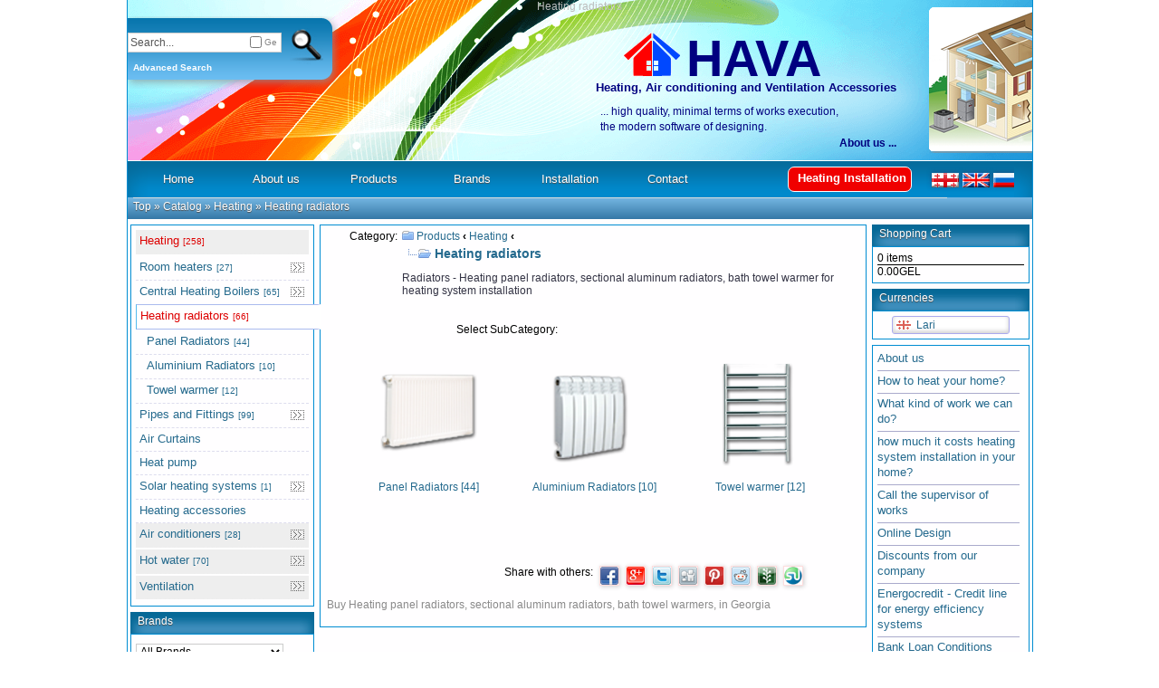

--- FILE ---
content_type: text/html; charset=UTF-8
request_url: https://www.hava.ge/en/heating/heating-radiators-c-1_21.html
body_size: 7748
content:
<!DOCTYPE html PUBLIC "-//W3C//DTD XHTML 1.0 Transitional//EN" "http://www.w3.org/TR/xhtml1/DTD/xhtml1-transitional.dtd">
<html xmlns="http://www.w3.org/1999/xhtml" lang="en" dir="ltr">
<head>
<meta http-equiv="Content-Type" content="text/html; charset=UTF-8"/>
<meta http-equiv="Content-Language" content="en"/>
<meta name="viewport" content="width=device-width, initial-scale=1"/>
<title>Heating radiators - ჰავა</title>
<base href="https://www.hava.ge" />
<meta name="abstract" content="hava heating and air conditioning products"/>
<meta name="revisit-after" content="1 days"/>
<meta name="description" content="Buy Heating panel radiators, sectional aluminum radiators, bath towel warmers, in Georgia"/>
<meta name="keywords" content="radiators,panel radiators,sectional aluminum radiators,towel warmers,towel warmer,heating panel radiators,aluminum radiators for heating,aluminum radiators"/>
<meta name="generator" content="Hava.ge Copyright (c) 2009. Powered by Hava.ge Heating and Air Conditioning Systems Company (http://www.hava.ge)."/>
<link rel="canonical" href="https://www.hava.ge/en/heating/heating-radiators-c-1_21.html"/>
<link rel="alternate" hreflang="ka" href="https://www.hava.ge/გათბობა/გათბობის-რადიატორი-c-1_21.html" />
<link rel="alternate" hreflang="en" href="https://www.hava.ge/en/heating/heating-radiators-c-1_21.html" />
<link rel="alternate" hreflang="ru" href="https://www.hava.ge/ru/отопление/радиаторы-отопления-c-1_21.html" />
<link rel="alternate" hreflang="x-default" href="https://www.hava.ge/გათბობა/გათბობის-რადიატორი-c-1_21.html" />
<meta property="og:title" content="Heating radiators">
<meta property="og:description" content="Buy Heating panel radiators, sectional aluminum radiators, bath towel warmers, in Georgia">
<meta property="og:url" content="https://www.hava.ge/en/heating/heating-radiators-c-1_21.html">
<link rel="stylesheet" type="text/css" href="includes/onfly_minify/e7f219a8de4204908414b9c0e871fa027d7cdc81.css"/>
<script type="text/javascript" src="includes/onfly_minify/edd773538d6e7e1d06ae344fde805d06ec2f2c1a.js"></script>
 <!--[if IE]><script defer="defer" type="text/javascript" src="includes/embed_fix.js"></script> <![endif]--> <!--[if lt IE 7]><script type="text/javascript" src="includes/pngfix.js"></script><![endif]--> <script async src="//pagead2.googlesyndication.com/pagead/js/adsbygoogle.js"></script> <script> (adsbygoogle = window.adsbygoogle || []).push({ google_ad_client: "ca-pub-6698514574037765", enable_page_level_ads: true }); </script> <script> (function(i,s,o,g,r,a,m){i['GoogleAnalyticsObject']=r;i[r]=i[r]||function(){ (i[r].q=i[r].q||[]).push(arguments)},i[r].l=1*new Date();a=s.createElement(o), m=s.getElementsByTagName(o)[0];a.async=1;a.src=g;m.parentNode.insertBefore(a,m) })(window,document,'script','//www.google-analytics.com/analytics.js','ga'); ga('create', 'UA-36244322-1', 'auto'); ga('send', 'pageview'); </script> <!--[if IE]><script type="text/javascript">womOn();</script><![endif]--> <link rel="shortcut icon" href="favicon.ico" type="image/x-icon" /> <style type="text/css"> .cat-name-1{width:80px;float:left;text-align:right;padding-right:3px;} .cat-name-2{text-align:left;margin:0 0 10px 85px;} .cat-name-2 span{display:block; margin:15px 0 0 60px;} .cat-name-2 h1{font-size:14px;color:#fa3610;margin:2px 0 5px 0;text-align:left;letter-spacing:0px;} .cat-name-2 h1 a{font-size:14px;} .cat-name-2 .like-h1{font-size:14px;font-weight:bold;margin:2px 0px 5px 0;text-align:left;line-height:20px;} .cat-name-2 .like-h1 a{font-size:13px;} .cat-name-2 h2{font-size:12px;color:#334;font-weight:normal;margin:0;padding:0;} .cat-name-2 h3{display:inline;font-size:12px;color:#333344;font-weight:normal;} .cat-name-2 h6{display:inline;font-size:12px;color:#fa3610;} .child-catlist{text-align:center;margin-bottom:20px;} .child-catlist li{width:175px;font-size:13px;margin: 0 0 30px 5px;} </style>
</head>
<body>

<div id="hv-main">

	<div id="hv-header">
		<strong>Heating radiators</strong>
		<form name="main_quick_find" action="https://www.hava.ge/en/modules.php" method="get">
			<input type="hidden" name="name" value="Products" />
			<input type="hidden" name="op" value="advanced_search_result" />
			<div class="search-block">
			  <i><input type="submit" value="" /></i>
			  <u><input type="checkbox" name="ge" id="main_ge"  onclick="geoenglish(event,this.form.ge);"/><label for="main_ge">Ge</label></u>
			  <span><input type="text" name="keywords" value="Search..." onkeypress="geoenglish(event,this.form.ge);" onfocus="if(this.value=='Search...')this.value='';" onblur="if(this.value=='')this.value='Search...';"/></span>
			</div>
			<input type="hidden" name="search_in_description" value="1" />
			<a href="https://www.hava.ge/en/modules.php?name=Products&amp;op=advanced_search">Advanced Search</a>
		</form><div id="hv-logo">
		<a class="imglogo" href="https://www.hava.ge/en/"><img src="themes/HavaBlue/images/logo.gif" alt="Heating radiators" title="Heating radiators"/></a><a class="logo" href="https://www.hava.ge/en/">HAVA</a>
		<a class="slogan" href="https://www.hava.ge/en/">Heating, Air conditioning and Ventilation Accessories</a>
		<a class="about" href="https://www.hava.ge/en/heating-installation-air-conditioners-installation-plumbing-installation-ns-2.html">... high quality, minimal terms of works execution,<br />the modern software of designing.</a>
		<a class="abtlink" href="https://www.hava.ge/en/heating-installation-air-conditioners-installation-plumbing-installation-ns-2.html">About us ... </a>
		</div>
	</div>

	<div id="hv-body">
        <div id="contentrow">

<div class="main-menu-place"><div class="cont"><a href="https://www.hava.ge" class="headerNavigation">Top</a> &raquo; <a href="https://www.hava.ge/en/products-for-heating-and-air-conditioning-systems-in-Products.html" class="headerNavigation">Catalog</a> &raquo; <a href="https://www.hava.ge/en/heating-c-1.html" class="headerNavigation">Heating</a> &raquo; <a href="https://www.hava.ge/en/heating/heating-radiators-c-1_21.html" class="headerNavigation lasheadertnav">Heating radiators</a></div></div>

        <div id="contentwrapper">
        <div id="contentcolumn">
			<div class="blocks-body">
		    <div class="blocks-content">
<div class="contentContainer">
<div class="cat-name-1">Category:</div>
<div class="cat-name-2">
<img src="modules/Products/images/folder.gif" border="0" alt="" /> <a href="https://www.hava.ge/en/products-for-heating-and-air-conditioning-systems-in-Products.html"> Products</a> <strong>&#8249;</strong> <a href="https://www.hava.ge/en/heating-c-1.html"> Heating</a> <strong>&#8249;</strong> <h1><a href="https://www.hava.ge/en/heating/heating-radiators-c-1_21.html"> <img src="modules/Products/images/folder_open.gif" border="0" alt="Heating radiators" /> Heating radiators</a></h1>
<h2>  Radiators - Heating panel radiators, sectional aluminum radiators, bath towel warmer for heating system installation</h2><br />

<span>Select SubCategory:</span></div>
<ul class="ultable child-catlist">
<li class="prnt-cat"><a href="https://www.hava.ge/en/heating/heating-radiators/panel-radiators-c-1_21_39.html"><img src="modules/Products/images/categories/ht_radiat panel.png" alt="Panel Radiators" title=" Panel Radiators " width="150" height="150" /><br />Panel Radiators [44]</a>
</li>
<li class="prnt-cat"><a href="https://www.hava.ge/en/heating/heating-radiators/aluminium-radiators-c-1_21_40.html"><img src="modules/Products/images/categories/hw_rad seqc.png" alt="Aluminium Radiators" title=" Aluminium Radiators " width="150" height="150" /><br />Aluminium Radiators [10]</a>
</li>
<li class="prnt-cat"><a href="https://www.hava.ge/en/heating/heating-radiators/towel-warmer-c-1_21_43.html"><img src="modules/Products/images/categories/ht_sashrobi.png" alt="Towel warmer" title=" Towel warmer " width="150" height="150" /><br />Towel warmer [12]</a>
</li>
</ul>
	
<br /><br />
	<!--- BEGIN Header Tags SEO Social Bookmarks -->
	<ul class="ultable socialbookmark">
<li><iframe src="https://www.facebook.com/plugins/like.php?href=https%3A%2F%2Fwww.hava.ge%2Fen%2Fheating%2Fheating-radiators-c-1_21.html&amp;send=false&amp;layout=button_count&amp;show_faces=false&amp;share=false&amp;action=like&amp;colorscheme=light&amp;height=20&amp;locale=en_US" scrolling="no" frameborder="0" style="border:none;overflow:hidden;width:130px;height:22px;" allowTransparency="true"></iframe></li>
<li>Share with others:</li>
<li><a rel="nofollow" target="_blank" href="https://www.facebook.com/share.php?u=https%3A%2F%2Fwww.hava.ge%2Fen%2Fheating%2Fheating-radiators-c-1_21.html&amp;title=Heating+radiators" title="Add Heating radiators to Facebook" onclick="window.open(this.href,'sharer','menubar=no,toolbar=no,status=0,resizable=yes,scrollbars=yes,height=600,width=626,top=100,left=100');return false;"><i class="facebook-icon">&nbsp;</i></a></li>
<li><a rel="nofollow" target="_blank" href="https://plus.google.com/share?url=https%3A%2F%2Fwww.hava.ge%2Fen%2Fheating%2Fheating-radiators-c-1_21.html" title="Share on Heating radiators Google+" onclick="window.open(this.href, 'sharer', 'menubar=no,toolbar=no,status=0,resizable=yes,scrollbars=yes,height=600,width=600,top=50,left=100');return false;"><i class="google-plus-icon">&nbsp;</i></a></li>
<li><a rel="nofollow" target="_blank" href="https://twitter.com/home?status=Check out https%3A%2F%2Fwww.hava.ge%2Fen%2Fheating%2Fheating-radiators-c-1_21.html&amp;title=Heating+radiators" title="Add Heating radiators to Twitter" onclick="window.open(this.href,'sharer','menubar=no,toolbar=no,status=0,resizable=yes,scrollbars=yes,width=626,height=400,top=100,left=100');return false;"><i class="twitter-icon">&nbsp;</i></a></li>
<li><a rel="nofollow" target="_blank" href="https://digg.com/submit?phase=2&amp;url=https%3A%2F%2Fwww.hava.ge%2Fen%2Fheating%2Fheating-radiators-c-1_21.html&amp;title=Heating+radiators" title="Add Heating radiators to Digg" onclick="window.open(this.href,'sharer','menubar=no,toolbar=no,status=0,resizable=yes,scrollbars=yes,width=626,height=400,top=100,left=100');return false;"><i class="digg-icon">&nbsp;</i></a></li>
<li><a rel="nofollow" target="_blank" href="https://pinterest.com/pin/create/button/?url=https%3A%2F%2Fwww.hava.ge%2Fen%2Fheating%2Fheating-radiators-c-1_21.html&amp;description=Heating+radiators" title="Add Heating radiators to PInterest" onclick="window.open(this.href,'sharer','menubar=no,toolbar=no,status=0,resizable=yes,scrollbars=yes,width=626,height=436,top=100,left=100');return false;"><i class="pinterest-icon">&nbsp;</i></a></li>
<li><a rel="nofollow" target="_blank" href="https://reddit.com/submit?url=https%3A%2F%2Fwww.hava.ge%2Fen%2Fheating%2Fheating-radiators-c-1_21.html&amp;title=Heating+radiators" title="Add Heating radiators to Reddit" onclick="window.open(this.href,'sharer','menubar=no,toolbar=no,status=0,resizable=yes,scrollbars=yes,width=626,height=800,top=100,left=100');return false;"><i class="reddit-icon">&nbsp;</i></a></li>
<li><a rel="nofollow" target="_blank" href="https://www.newsvine.com/_tools/seed&amp;save?u==https%3A%2F%2Fwww.hava.ge%2Fen%2Fheating%2Fheating-radiators-c-1_21.html&amp;h=Heating+radiators" title="Add Heating radiators to Newsvine" onclick="window.open(this.href,'sharer','menubar=no,toolbar=no,status=0,resizable=yes,scrollbars=yes,width=626,height=670,top=100,left=100');return false;"><i class="newsvine-icon">&nbsp;</i></a></li>
<li><a rel="nofollow" target="_blank" href="https://www.stumbleupon.com/submit?url=https%3A%2F%2Fwww.hava.ge%2Fen%2Fheating%2Fheating-radiators-c-1_21.html&amp;title=Heating+radiators" title="Add Heating radiators to Stumbleupon" onclick="window.open(this.href,'sharer','menubar=no,toolbar=no,status=0,resizable=yes,scrollbars=yes,width=626,height=636,top=100,left=100');return false;"><i class="stumbleupon-icon">&nbsp;</i></a></li>
</ul>
	<!--- END Header Tags SEO Social Bookmarks -->
<table border="0" cellpadding="0"><tr><td class="hts_sub_text"><div>Buy Heating panel radiators, sectional aluminum radiators, bath towel warmers, in Georgia</div></td></tr></table></div>
		    </div></div>
        </div>
			</div>
        <div id="rightcolumn">
<div class="blocks-body">
<div class="blocks-title">
	<span>&nbsp;</span>
<a href="https://www.hava.ge/en/modules.php?name=Products&amp;op=shopping_cart">Shopping Cart</a></div>
<div class="blocks-content">
<div class="ui-widget-content infoBoxContents shopping-cart-box">0 items<img src="modules/Products/images/pixel_black.gif" alt="" width="100%" height="1" />0.00GEL</div></div>
</div>
<div class="blocks-body">
<div class="blocks-title">
	<span>&nbsp;</span>
Currencies</div>
<div class="blocks-content">
<center><ul class="css-menu css-dropdown css-currencies">
<li>
	<span><i class="currency-GEL">&nbsp;</i> Lari</span>
	<div class="BBBB">
		<ul>
<li><a href="https://www.hava.ge/en/heating/heating-radiators-c-1_21.html?currency=USD" title="U.S. Dollar"><i class="currency-USD">&nbsp;</i> U.S. Dollar</a></li><li><a href="https://www.hava.ge/en/heating/heating-radiators-c-1_21.html?currency=EUR" title="Euro"><i class="currency-EUR">&nbsp;</i> Euro</a></li><li><a href="https://www.hava.ge/en/heating/heating-radiators-c-1_21.html?currency=GEL" title="Lari"><i class="currency-GEL">&nbsp;</i> Lari</a></li>
		</ul>
	</div>
</li>
</ul>
</center></div>
</div>
<div class="blocks-body main_info_block">
<span class="menu-news-block">Useful Information</span>
<div class="blocks-content">
 <ul class="left-news-block"><li><a href="https://www.hava.ge/en/heating-installation-air-conditioners-installation-plumbing-installation-ns-2.html" title="Heating installation, Air-conditioners installation, Plumbing installation">About us</a></li><li><a href="https://www.hava.ge/en/the-best-way-to-heat-your-home-ns-6.html" title="The best way to heat your home">How to heat your home?</a></li><li><a href="https://www.hava.ge/en/heating-system-design-and-installation-cooling-systems-ventilation-systems-ns-3.html" title="Heating system design and installation, Cooling systems, Ventilation systems">What kind of work we can do?</a></li><li><a href="https://www.hava.ge/en/how-much-it-costs-heating-system-installation-_in-your-home-ns-4.html" title="">how much it costs heating system installation in your home?</a></li><li><a href="https://www.hava.ge/en/heating-system-installation-ns-7.html" title="Heating system installation">Call the supervisor of works</a></li><li><a href="https://www.hava.ge/en/heating-system-installation-online-design-ns-5.html" title="Heating system installation - Online Design">Online Design</a></li><li><a href="https://www.hava.ge/en/discounted-heating-discount-on-heating-installation-from-our-company-ns-8.html" title="Discounted heating, discount on heating installation from our company">Discounts from our company</a></li><li><a href="https://www.hava.ge/en/energocredit-credit-line-for-heating-systems-cooling-systems-ns-10.html" title="Energocredit - Credit line for heating systems, cooling systems">Energocredit - Credit line for energy efficiency systems</a></li><li><a href="https://www.hava.ge/en/interest-free-bank-loan-for-heating-system-installation-interest-free-bank-loan-for-air-conditioners-ns-14.html" title="Interest-free Bank Loan for heating system installation, Interest-free Bank Loan for air conditioners">Bank Loan Conditions</a></li><li class="left-last-news"><a style="font-weight:bold;" href="https://www.hava.ge/en/company-news-articles-in-News.html" title="კომპანიის ყველა სიახლე ... ">ყველა&nbsp;სიახლე&nbsp;... </a></li></ul></div>
</div>
<div class="blocks-body">
<div class="blocks-title">
	<span>&nbsp;</span>
<a href="https://www.hava.ge/en/modules.php?name=Products&amp;op=specials">Specials</a></div>
<div class="blocks-content">
<center><a href="https://www.hava.ge/en/split-system-air-conditioner-sag-24chs-r-inner-block-p-368.html"><img src="modules/Products/images/products/saga_r22_TCL_24_thumb.jpg" alt="Split-system Air Conditioner SAG-24CHS/R inner block" title=" Split-system Air Conditioner SAG-24CHS/R inner block " width="100" height="100" /></a><br /><a href="https://www.hava.ge/en/split-system-air-conditioner-sag-24chs-r-inner-block-p-368.html">Split-system Air Conditioner SAG-24CHS/R inner block</a><br /></center></div>
</div>
 
        </div>
        <div id="leftcolumn">
<div class="blocks-body main_cat_block">
<span class="menu-cat-block">Categories</span>
  <div class="blocks-content">
			<ul class="css-menu css-menu-v" id="css-menu-v">
						<li class="cat selgroup">
							<a href="https://www.hava.ge/en/heating-c-1.html">Heating&nbsp;<i>[258]</i></a>
						</li>
						<li>
							<a href="https://www.hava.ge/en/heating/room-heaters-c-1_34.html"><span class="arr">Room heaters&nbsp;<i>[27]</i></span></a>
				 <div class="BBBB">
				 	<ul>
				 		<li>
				 			<a href="https://www.hava.ge/en/heating/room-heaters/gas-space-heaters-c-1_34_53.html">Gas space heaters&nbsp;<i>[15]</i></a>
				 		</li>
				 		<li>
				 			<a href="https://www.hava.ge/en/heating/room-heaters/electric-heaters-c-1_34_54.html">Electric heaters&nbsp;<i>[12]</i></a>
				 		</li>
				 	</ul>
				 </div>
						</li>
						<li>
							<a href="https://www.hava.ge/en/heating/central-heating-boilers-c-1_24.html"><span class="arr">Central Heating Boilers&nbsp;<i>[65]</i></span></a>
				 <div class="BBBB">
				 	<ul>
				 		<li>
				 			<a href="https://www.hava.ge/en/heating/central-heating-boilers/wall-mounted-boilers-c-1_24_56.html"><span class="arr">Wall mounted boilers&nbsp;<i>[44]</i></span></a>
				  <div class="BBBB">
				  	<ul>
				  		<li>
				  			<a href="https://www.hava.ge/en/heating/central-heating-boilers/wall-mounted-boilers/ariston-c-1_24_56_90.html">Ariston&nbsp;<i>[27]</i></a>
				  		</li>
				  		<li>
				  			<a href="https://www.hava.ge/en/heating/central-heating-boilers/wall-mounted-boilers/ferroli-c-1_24_56_91.html">Ferroli&nbsp;<i>[3]</i></a>
				  		</li>
				  		<li>
				  			<a href="https://www.hava.ge/en/heating/central-heating-boilers/wall-mounted-boilers/sime-c-1_24_56_96.html">Sime&nbsp;<i>[3]</i></a>
				  		</li>
				  		<li>
				  			<a href="https://www.hava.ge/en/heating/central-heating-boilers/wall-mounted-boilers/beretta-c-1_24_56_92.html">Beretta&nbsp;<i>[5]</i></a>
				  		</li>
				  		<li>
				  			<a href="https://www.hava.ge/en/heating/central-heating-boilers/wall-mounted-boilers/demirdokum-c-1_24_56_93.html">Demirdokum&nbsp;<i>[3]</i></a>
				  		</li>
				  		<li>
				  			<a href="https://www.hava.ge/en/heating/central-heating-boilers/wall-mounted-boilers/viva-c-1_24_56_94.html">Viva&nbsp;<i>[3]</i></a>
				  		</li>
				  		<li>
				  			<a href="https://www.hava.ge/en/heating/central-heating-boilers/wall-mounted-boilers/buderus-c-1_24_56_95.html">Buderus</a>
				  		</li>
				  	</ul>
				  </div>
				 		</li>
				 		<li>
				 			<a href="https://www.hava.ge/en/heating/central-heating-boilers/heating-boilers-floor-standing-c-1_24_55.html">Heating boilers Floor Standing</a>
				 		</li>
				 		<li>
				 			<a href="https://www.hava.ge/en/heating/central-heating-boilers/solid-fuel-boilers-c-1_24_57.html">Solid Fuel boilers&nbsp;<i>[5]</i></a>
				 		</li>
				 		<li>
				 			<a href="https://www.hava.ge/en/heating/central-heating-boilers/gas-burners-c-1_24_58.html">Gas burners&nbsp;<i>[4]</i></a>
				 		</li>
				 		<li>
				 			<a href="https://www.hava.ge/en/heating/central-heating-boilers/heating-boiler-accessories-c-1_24_89.html">Heating boiler accessories&nbsp;<i>[12]</i></a>
				 		</li>
				 	</ul>
				 </div>
						</li>
						<li class="selgroup selitem">
							<a href="https://www.hava.ge/en/heating/heating-radiators-c-1_21.html">Heating radiators&nbsp;<i>[66]</i></a>
						</li>
				 		<li>
				 			<a href="https://www.hava.ge/en/heating/heating-radiators/panel-radiators-c-1_21_39.html"><b>Panel Radiators&nbsp;<i>[44]</i></b></a>
				 		</li>
				 		<li>
				 			<a href="https://www.hava.ge/en/heating/heating-radiators/aluminium-radiators-c-1_21_40.html"><b>Aluminium Radiators&nbsp;<i>[10]</i></b></a>
				 		</li>
				 		<li>
				 			<a href="https://www.hava.ge/en/heating/heating-radiators/towel-warmer-c-1_21_43.html"><b>Towel warmer&nbsp;<i>[12]</i></b></a>
				 		</li>
						<li>
							<a href="https://www.hava.ge/en/heating/pipes-and-fittings-c-1_22.html"><span class="arr">Pipes and Fittings&nbsp;<i>[99]</i></span></a>
				 <div class="BBBB">
				 	<ul>
				 		<li>
				 			<a href="https://www.hava.ge/en/heating/pipes-and-fittings/ppr-pipes-c-1_22_60.html">PPR pipes&nbsp;<i>[99]</i></a>
				 		</li>
				 		<li>
				 			<a href="https://www.hava.ge/en/heating/pipes-and-fittings/pex-pipes-c-1_22_61.html">PEX pipes</a>
				 		</li>
				 		<li>
				 			<a href="https://www.hava.ge/en/heating/pipes-and-fittings/copper-pipe-c-1_22_62.html">copper pipe</a>
				 		</li>
				 	</ul>
				 </div>
						</li>
						<li>
							<a href="https://www.hava.ge/en/heating/air-curtains-c-1_23.html">Air Curtains</a>
						</li>
						<li>
							<a href="https://www.hava.ge/en/heating/heat-pump-c-1_26.html">Heat pump</a>
						</li>
						<li>
							<a href="https://www.hava.ge/en/heating/solar-heating-systems-c-1_33.html"><span class="arr">Solar heating systems&nbsp;<i>[1]</i></span></a>
				 <div class="BBBB">
				 	<ul>
				 		<li>
				 			<a href="https://www.hava.ge/en/heating/solar-heating-systems/solar-collectors-c-1_33_63.html">Solar Collectors&nbsp;<i>[1]</i></a>
				 		</li>
				 		<li>
				 			<a href="https://www.hava.ge/en/heating/solar-heating-systems/indirect-water-heaters-c-1_33_64.html">Indirect Water Heaters</a>
				 		</li>
				 	</ul>
				 </div>
						</li>
						<li>
							<a href="https://www.hava.ge/en/heating/heating-accessories-c-1_59.html">Heating accessories</a>
						</li>
						<li class="cat">
							<a href="https://www.hava.ge/en/air-conditioners-c-2.html"><span class="arr">Air conditioners&nbsp;<i>[28]</i></span></a>
				<div class="BBBB">
					<ul>
						<li>
							<a href="https://www.hava.ge/en/air-conditioners/household-air-conditioner-c-2_36.html"><span class="arr">Household air conditioner&nbsp;<i>[9]</i></span></a>
				 <div class="BBBB">
				 	<ul>
				 		<li>
				 			<a href="https://www.hava.ge/en/air-conditioners/household-air-conditioner/wall-split-conditioners-c-2_36_51.html">Wall split conditioners&nbsp;<i>[9]</i></a>
				 		</li>
				 		<li>
				 			<a href="https://www.hava.ge/en/air-conditioners/household-air-conditioner/air-water-coolers-c-2_36_84.html">Air water coolers</a>
				 		</li>
				 	</ul>
				 </div>
						</li>
						<li>
							<a href="https://www.hava.ge/en/air-conditioners/light-commercial-air-conditioner-c-2_38.html"><span class="arr">Light Commercial air conditioner</span></a>
				 <div class="BBBB">
				 	<ul>
				 		<li>
				 			<a href="https://www.hava.ge/en/air-conditioners/light-commercial-air-conditioner/floor-standing-air-conditioner-c-2_38_75.html">Floor Standing air conditioner</a>
				 		</li>
				 		<li>
				 			<a href="https://www.hava.ge/en/air-conditioners/light-commercial-air-conditioner/cassette-air-conditioner-c-2_38_76.html">Cassette air conditioner</a>
				 		</li>
				 		<li>
				 			<a href="https://www.hava.ge/en/air-conditioners/light-commercial-air-conditioner/duct-air-conditioner-c-2_38_77.html">Duct air conditioner</a>
				 		</li>
				 		<li>
				 			<a href="https://www.hava.ge/en/air-conditioners/light-commercial-air-conditioner/ceiling-floor-air-conditioner-c-2_38_78.html">Ceiling-Floor air conditioner</a>
				 		</li>
				 	</ul>
				 </div>
						</li>
						<li>
							<a href="https://www.hava.ge/en/air-conditioners/commertial-air-conditioners-c-2_37.html"><span class="arr">Commertial air conditioners&nbsp;<i>[15]</i></span></a>
				 <div class="BBBB">
				 	<ul>
				 		<li>
				 			<a href="https://www.hava.ge/en/air-conditioners/commertial-air-conditioners/vrf-air-conditioner-c-2_37_80.html">VRF air conditioner</a>
				 		</li>
				 		<li>
				 			<a href="https://www.hava.ge/en/air-conditioners/commertial-air-conditioners/chiller-c-2_37_81.html">Chiller</a>
				 		</li>
				 		<li>
				 			<a href="https://www.hava.ge/en/air-conditioners/commertial-air-conditioners/fancoil-c-2_37_82.html">Fancoil&nbsp;<i>[15]</i></a>
				 		</li>
				 	</ul>
				 </div>
						</li>
						<li>
							<a href="https://www.hava.ge/en/air-conditioners/air-conditioner-accessories-c-2_52.html">Air conditioner accessories&nbsp;<i>[4]</i></a>
						</li>
					</ul>
				</div>
						</li>
						<li class="cat">
							<a href="https://www.hava.ge/en/hot-water-c-3.html"><span class="arr">Hot water&nbsp;<i>[70]</i></span></a>
				<div class="BBBB">
					<ul>
						<li>
							<a href="https://www.hava.ge/en/hot-water/electric-water-heaters-c-3_27.html"><span class="arr">Electric water heaters&nbsp;<i>[34]</i></span></a>
				 <div class="BBBB">
				 	<ul>
				 		<li>
				 			<a href="https://www.hava.ge/en/hot-water/electric-water-heaters/storage-water-heater-c-3_27_45.html">Storage water heater&nbsp;<i>[32]</i></a>
				 		</li>
				 		<li>
				 			<a href="https://www.hava.ge/en/hot-water/electric-water-heaters/instant-water-heaters-c-3_27_46.html">Instant water heaters&nbsp;<i>[2]</i></a>
				 		</li>
				 	</ul>
				 </div>
						</li>
						<li>
							<a href="https://www.hava.ge/en/hot-water/gas-water-heaters-c-3_30.html"><span class="arr">Gas water heaters&nbsp;<i>[14]</i></span></a>
				 <div class="BBBB">
				 	<ul>
				 		<li>
				 			<a href="https://www.hava.ge/en/hot-water/gas-water-heaters/instant-gas-water-heaters-c-3_30_48.html">Instant gas water heaters&nbsp;<i>[14]</i></a>
				 		</li>
				 		<li>
				 			<a href="https://www.hava.ge/en/hot-water/gas-water-heaters/gas-storage-water-heaters-c-3_30_49.html">Gas storage water heaters</a>
				 		</li>
				 	</ul>
				 </div>
						</li>
						<li>
							<a href="https://www.hava.ge/en/hot-water/indirect-water-heaters-c-3_31.html"><span class="arr">Indirect Water Heaters&nbsp;<i>[22]</i></span></a>
				 <div class="BBBB">
				 	<ul>
				 		<li>
				 			<a href="https://www.hava.ge/en/hot-water/indirect-water-heaters/wall-hung-water-boilers-c-3_31_66.html">Wall Hung water Boilers&nbsp;<i>[14]</i></a>
				 		</li>
				 		<li>
				 			<a href="https://www.hava.ge/en/hot-water/indirect-water-heaters/floor-standing-water-boilers-c-3_31_67.html">Floor Standing water boilers&nbsp;<i>[8]</i></a>
				 		</li>
				 	</ul>
				 </div>
						</li>
						<li>
							<a href="https://www.hava.ge/en/hot-water/hot-water-pipes-c-3_35.html"><span class="arr">Hot water pipes</span></a>
				 <div class="BBBB">
				 	<ul>
				 		<li>
				 			<a href="https://www.hava.ge/en/hot-water/hot-water-pipes/hot-water-ppr-pipes-c-3_35_69.html">Hot water PPR pipes</a>
				 		</li>
				 		<li>
				 			<a href="https://www.hava.ge/en/hot-water/hot-water-pipes/hot-water-pex-pipes-c-3_35_70.html">Hot water PEX pipes</a>
				 		</li>
				 		<li>
				 			<a href="https://www.hava.ge/en/hot-water/hot-water-pipes/hot-water-copper-pipe-c-3_35_71.html">Hot water Copper Pipe</a>
				 		</li>
				 	</ul>
				 </div>
						</li>
						<li>
							<a href="https://www.hava.ge/en/hot-water/solar-systems-c-3_28.html"><span class="arr">Solar Systems</span></a>
				 <div class="BBBB">
				 	<ul>
				 		<li>
				 			<a href="https://www.hava.ge/en/hot-water/solar-systems/hot-water-solar-collectors-c-3_28_72.html">Hot water Solar Collectors</a>
				 		</li>
				 		<li>
				 			<a href="https://www.hava.ge/en/hot-water/solar-systems/indirect-solar-systems-water-heaters-c-3_28_73.html">Indirect  solar systems water heaters</a>
				 		</li>
				 	</ul>
				 </div>
						</li>
						<li>
							<a href="https://www.hava.ge/en/hot-water/hot-water-accessories-c-3_47.html">Hot water accessories</a>
						</li>
					</ul>
				</div>
						</li>
						<li class="cat">
							<a href="https://www.hava.ge/en/ventilation-c-4.html"><span class="arr">Ventilation</span></a>
				<div class="BBBB">
					<ul>
						<li>
							<a href="https://www.hava.ge/en/ventilation/ventilation-c-4_86.html">Ventilation</a>
						</li>
					</ul>
				</div>
						</li>
	</ul>
  </div>
</div>

<div class="blocks-body">
<div class="blocks-title">
	<span>&nbsp;</span>
<a href="https://www.hava.ge/en/modules.php?name=Products&amp;op=brands">Brands</a></div>
<div class="blocks-content">
<div class="brands-box"><form name="manufacturers" action="https://www.hava.ge/en/products-for-heating-and-air-conditioning-systems-in-Products.html" method="get"><input type="hidden" name="name" value="Products" /><select name="manufacturers_id" onchange="this.form.submit();" size="1" style="width: 100%"><option value="" selected="selected">All Brands</option><option value="19">Aermec</option><option value="11">Ariston</option><option value="12">Atlantic</option><option value="65">Beretta</option><option value="22">Borpan</option><option value="44">Bosch</option><option value="25">Demirdokum</option><option value="26">Demrad</option><option value="30">Ecoflam</option><option value="33">Ezinc</option><option value="66">Ferroli</option><option value="18">Galanz</option><option value="50">Karma</option><option value="52">Klima V</option><option value="29">Kordi</option><option value="13">Longvie</option><option value="37">Nobel</option><option value="32">Nofalofrida</option><option value="31">Royal</option><option value="24">Saga</option><option value="35">Sime</option><option value="16">Vesbo</option></select></form></div></div>
</div>
<div class="blocks-body">
<div class="blocks-title">
	<span>&nbsp;</span>
Quick Find</div>
<div class="blocks-content">
<form name="quick_find" action="https://www.hava.ge/en/modules.php" method="get"><input type="hidden" name="name" value="Products" /><input type="hidden" name="op" value="advanced_search_result" /><div class="search-block"><i><input type="image" src="modules/Products/includes/languages/english/images/buttons/button_quick_find.gif" alt="Quick Find" title=" Quick Find " /></i><u><input type="checkbox" name="ge" id="bm_search_geokbd"  onclick="geoenglish(event,this.form.ge);"/><label style="" for="bm_search_geokbd">Ge</label></u><span><input type="text" name="keywords" value="" onkeypress="geoenglish(event,this.form.ge);" maxlength="60"/></span></div><input type="hidden" name="search_in_description" value="1" /><span class="bm-search-text">Use keywords to find the product.<br /><a href="https://www.hava.ge/en/modules.php?name=Products&amp;op=advanced_search">Advanced Search</a></span></form>
</div>
</div>
<div class="blocks-body">
<div class="blocks-title">
	<span>&nbsp;</span>
<a href="https://www.hava.ge/en/modules.php?name=Products&amp;op=products_new">New Products</a></div>
<div class="blocks-content">
<center><a href="https://www.hava.ge/en/towel-warmer-demrad-bp5-7-oval-white-p-384.html"><img src="modules/Products/images/no_image2.gif" alt="Towel warmer DEMRAD BP5/7 oval White" title=" Towel warmer DEMRAD BP5/7 oval White " width="100" height="100" /></a><br /><a href="https://www.hava.ge/en/towel-warmer-demrad-bp5-7-oval-white-p-384.html">Towel warmer DEMRAD BP5/7 oval White</a><br /></center></div>
</div>
<div class="blocks-body">
<div class="blocks-title">
	<span>&nbsp;</span>
Information</div>
<div class="blocks-content">
<center>    <a href="https://www.hava.ge/en/modules.php?name=Site_Map">Site map</a><br />    <a href="https://www.hava.ge/en/contact-form-send-email-in-Feedback.html">Contact Us</a></center></div>
</div>
<div class="blocks-body">
<div class="blocks-title">
	<span>&nbsp;</span>
Languages</div>
<div class="blocks-content">
<center><a class="flags flag-georgian" title="Georgian" href="https://www.hava.ge/გათბობა/გათბობის-რადიატორი-c-1_21.html">&nbsp;</a> <a class="flags flag-english" title="English" href="https://www.hava.ge/en/heating/heating-radiators-c-1_21.html">&nbsp;</a> <a class="flags flag-russian" title="Russian" href="https://www.hava.ge/ru/отопление/радиаторы-отопления-c-1_21.html">&nbsp;</a> </center></div>
</div>
        </div>
        </div>
<div class="top-menu-line">
 <span class="top-menu-right">&nbsp;</span>
 <div class="mobile-menu">
	<ul class="css-menu css-menu-h css-menu-h-main">
		<li id="h-menu-main">
			<a href="https://www.hava.ge/en/" title="Home page">Home</a>
		</li>
		<li id="h-menu-about">
			<a href="https://www.hava.ge/en/heating-installation-air-conditioners-installation-plumbing-installation-ns-2.html" title="About us">About us</a>
		</li>
		<li id="h-menu-products">
			<a href="https://www.hava.ge/en/products-for-heating-and-air-conditioning-systems-in-Products.html" title="Products">Products</a>
			<div class="BBBB CCCC">
<div class="cssbox-tl"><div class="cssbox clearfix">
				<div class="tab">
					<ul>
						<li class="cat">
							<a href="https://www.hava.ge/en/heating-c-1.html">Heating&nbsp;<i>[258]</i></a><hr />
						</li>
					</ul>
				</div>
				<div class="tab">
					<ul style="margin-bottom:30px;">
						<li class="cat">
							<a href="https://www.hava.ge/en/air-conditioners-c-2.html">Air conditioners&nbsp;<i>[28]</i></a><hr />
						</li>
					</ul>
					<ul>
						<li class="cat">
							<a href="https://www.hava.ge/en/ventilation-c-4.html">Ventilation</a><hr />
						</li>
					</ul>
		</div>
				<div class="tab" style="border-right-style:none;">
					<ul>
						<li class="cat">
							<a href="https://www.hava.ge/en/hot-water-c-3.html">Hot water&nbsp;<i>[70]</i></a><hr />
						</li>
					</ul>
				</div>
</div><span class="cssbox-tr"></span><span class="cssbox-lb"></span></div>
			</div>
		</li>
		<li id="h-menu-brands">
			<a href="https://www.hava.ge/en/modules.php?name=Products&amp;op=brands" title="Manufacturers and Brands">Brands</a>
<div class="BBBB CCCC DDDD">
<div class="cssbox-tl"><div class="cssbox clearfix">
<div style="margin-left:6px;">Manufacturers and Brands<hr /></div>
<div class="tab">
	<ul><li><a href="https://www.hava.ge/en/aermec-m-19.html">Aermec</a></li>
<li><a href="https://www.hava.ge/en/ariston-m-11.html">Ariston</a></li>
<li><a href="https://www.hava.ge/en/atlantic-m-12.html">Atlantic</a></li>
<li><a href="https://www.hava.ge/en/beretta-m-65.html">Beretta</a></li>
<li><a href="https://www.hava.ge/en/borpan-m-22.html">Borpan</a></li>
<li><a href="https://www.hava.ge/en/bosch-m-44.html">Bosch</a></li>
	</ul>
</div>
<div class="tab">
	<ul><li><a href="https://www.hava.ge/en/demirdokum-m-25.html">Demirdokum</a></li>
<li><a href="https://www.hava.ge/en/demrad-m-26.html">Demrad</a></li>
<li><a href="https://www.hava.ge/en/ecoflam-m-30.html">Ecoflam</a></li>
<li><a href="https://www.hava.ge/en/ezinc-m-33.html">Ezinc</a></li>
<li><a href="https://www.hava.ge/en/ferroli-m-66.html">Ferroli</a></li>
<li><a href="https://www.hava.ge/en/galanz-m-18.html">Galanz</a></li>
	</ul>
</div>
<div class="tab">
	<ul><li><a href="https://www.hava.ge/en/karma-m-50.html">Karma</a></li>
<li><a href="https://www.hava.ge/en/klima-v-m-52.html">Klima V</a></li>
<li><a href="https://www.hava.ge/en/kordi-m-29.html">Kordi</a></li>
<li><a href="https://www.hava.ge/en/longvie-m-13.html">Longvie</a></li>
<li><a href="https://www.hava.ge/en/nobel-m-37.html">Nobel</a></li>
<li><a href="https://www.hava.ge/en/nofalofrida-m-32.html">Nofalofrida</a></li>
	</ul>
</div>
<div class="tab" style="border-right-style:none;">
	<ul><li><a href="https://www.hava.ge/en/royal-m-31.html">Royal</a></li>
<li><a href="https://www.hava.ge/en/saga-m-24.html">Saga</a></li>
<li><a href="https://www.hava.ge/en/sime-m-35.html">Sime</a></li>
<li class="left-last-news"><a href="https://www.hava.ge/en/vesbo-m-16.html">Vesbo</a></li>
	</ul>
</div>
</div><span class="cssbox-tr"></span><span class="cssbox-lb"></span></div>
</div>
		</li>
		<li id="h-menu-install">
			<a href="https://www.hava.ge/en/company-news-articles-in-News.html" title="Heating installation">Installation</a>
<div class="BBBB">
<div class="cssbox-tl"><div class="cssbox clearfix">
<ul class="left-news-block"><li><a href="https://www.hava.ge/en/the-best-way-to-heat-your-home-ns-6.html">How to heat your home?</a></li><li><a href="https://www.hava.ge/en/heating-system-design-and-installation-cooling-systems-ventilation-systems-ns-3.html">What kind of work we can do?</a></li><li><a href="https://www.hava.ge/en/how-much-it-costs-heating-system-installation-_in-your-home-ns-4.html">how much it costs heating system installation in your home?</a></li><li><a href="https://www.hava.ge/en/heating-system-installation-ns-7.html">Call the supervisor of works</a></li><li><a href="https://www.hava.ge/en/heating-system-installation-online-design-ns-5.html">Online Design</a></li><li><a href="https://www.hava.ge/en/discounted-heating-discount-on-heating-installation-from-our-company-ns-8.html">Discounts from our company</a></li><li><a href="https://www.hava.ge/en/energocredit-credit-line-for-heating-systems-cooling-systems-ns-10.html">Energocredit - Credit line for energy efficiency systems</a></li><li class="left-last-news"><a href="https://www.hava.ge/en/interest-free-bank-loan-for-heating-system-installation-interest-free-bank-loan-for-air-conditioners-ns-14.html">Bank Loan Conditions</a></li></ul></div><span class="cssbox-tr"></span><span class="cssbox-lb"></span></div>
</div>
		</li>
		<li id="h-menu-contact">
			<a href="https://www.hava.ge/en/contact-form-send-email-in-Feedback.html" title="Contact information">Contact</a>
<div class="BBBB">
<div class="cssbox-tl"><div class="cssbox clearfix">
<ul class="left-news-block"><li><a href="https://www.hava.ge/en/contact-form-send-email-in-Feedback.html">Feedback Form</a></li><li class="left-last-news"><a href="https://www.hava.ge/en/hava-ltd-address-phone-number-and-e-mail-ns-9.html">Address, Phone, E-Mail</a></li></ul></div><span class="cssbox-tr"></span><span class="cssbox-lb"></span></div>
</div>
		</li>
	</ul>
 </div>
	<ul class="css-menu-extra">
		<li class="menu-red-button"><a href="https://www.hava.ge/en/how-much-it-costs-heating-system-installation-_in-your-home-ns-4.html" >Heating Installation</a></li>
		<li class="menu-flags">
      <span class="flags flag-english"></span>
      <div class="flags-dropdown">
<a class="flags flag-georgian" title="Georgian" href="https://www.hava.ge/გათბობა/გათბობის-რადიატორი-c-1_21.html">&nbsp;</a> <a class="flags flag-english" title="English" href="https://www.hava.ge/en/heating/heating-radiators-c-1_21.html">&nbsp;</a> <a class="flags flag-russian" title="Russian" href="https://www.hava.ge/ru/отопление/радиаторы-отопления-c-1_21.html">&nbsp;</a> 
      </div>
    </li>
	</ul>
</div>
    <div class="clearfix"></div>
    <div id="hv-footer">
	<ul class="ultable_btm">
		<li >
<span class="rights-reserved">&copy; 2009 HAVA LTD. All Rights Reserved.</span><br /><br />
		
<!-- TOP.GE COUNTER CODE -->
<script type="text/javascript" language="JavaScript" src="https://counter.top.ge/cgi-bin/cod?100+41972"></script>
<noscript>
<a target="_top" href="https://counter.top.ge/cgi-bin/showtop?41972">
<img src="https://counter.top.ge/cgi-bin/count?ID:41972+JS:false" border="0" alt="TOP.GE" /></a>
</noscript>
<!-- / END OF COUNTER CODE -->
			</li>
	</ul>
<br />
<span class="footmsg"><br />
<a href="modules.php?name=Spambot_Killer" target="_blank">Spambot Killer</a><br /><a href="modules.php?name=Site_Map" target="_blank"><strong>Site Map</strong></a><br /><br />
<span class="copyright">[ Page Generation: 0.11 Seconds | Memory Usage: 700.08 KB | DB Queries: 47 ]</span><br /><br />
</span>

    </div>
	</div>
</div>
	
</body>
</html>

--- FILE ---
content_type: text/html; charset=utf-8
request_url: https://www.google.com/recaptcha/api2/aframe
body_size: 267
content:
<!DOCTYPE HTML><html><head><meta http-equiv="content-type" content="text/html; charset=UTF-8"></head><body><script nonce="1lFZCoaGca_t4fKTXXMJEg">/** Anti-fraud and anti-abuse applications only. See google.com/recaptcha */ try{var clients={'sodar':'https://pagead2.googlesyndication.com/pagead/sodar?'};window.addEventListener("message",function(a){try{if(a.source===window.parent){var b=JSON.parse(a.data);var c=clients[b['id']];if(c){var d=document.createElement('img');d.src=c+b['params']+'&rc='+(localStorage.getItem("rc::a")?sessionStorage.getItem("rc::b"):"");window.document.body.appendChild(d);sessionStorage.setItem("rc::e",parseInt(sessionStorage.getItem("rc::e")||0)+1);localStorage.setItem("rc::h",'1768695354272');}}}catch(b){}});window.parent.postMessage("_grecaptcha_ready", "*");}catch(b){}</script></body></html>

--- FILE ---
content_type: text/css
request_url: https://www.hava.ge/includes/onfly_minify/e7f219a8de4204908414b9c0e871fa027d7cdc81.css
body_size: 14646
content:
 .textbold{font-weight: bold}.texterror{font-weight: bold;color: #FF0000;font-size: 16px}.texterrorcenter{font-weight: bold;color: #FF0000;text-align: center;font-size: 16px}.nuketitle{font-weight: bold;text-align: center;font-size: 20px}.switchcontent{border-top-width: 0}.switchclosecontent{border-top-width: 0;display: none}
 .ui-helper-hidden{display: none}.ui-helper-hidden-accessible{position: absolute;left: -99999999px}.ui-helper-reset{margin: 0;padding: 0;border: 0;outline: 0;line-height: 1.3;text-decoration: none;font-size: 100%;list-style: none}.ui-helper-clearfix:before, .ui-helper-clearfix:after{content: "";display: table}.ui-helper-clearfix:after{clear: both}.ui-helper-clearfix{zoom: 1}.ui-helper-zfix{width: 100%;height: 100%;top: 0;left: 0;position: absolute;opacity: 0;filter:Alpha(Opacity=0)}.ui-state-disabled{cursor: default !important}.ui-icon{display: block;text-indent: -99999px;overflow: hidden;background-repeat: no-repeat}.ui-widget-overlay{position: absolute;top: 0;left: 0;width: 100%;height: 100%}.ui-widget{font-family: Helvetica, Arial, sans-serif;font-size: 1em}.ui-widget .ui-widget{font-size: 1em}.ui-widget input, .ui-widget select, .ui-widget textarea, .ui-widget button{font-family: Helvetica, Arial, sans-serif;font-size: 1em}.ui-widget-content{border: 1px solid #a6c9e2;background: #fcfdfd url(../../modules/Products/ext/jquery/ui/redmond/images/ui-bg_inset-hard_100_fcfdfd_1x100.png) 50% bottom repeat-x;color: #222222}.ui-widget-content a{color: #222222}.ui-widget-header{border: 1px solid #dddddd;background: #eeeeee url(../../modules/Products/ext/jquery/ui/redmond/images/ui-bg_flat_55_eeeeee_40x100.png) 50% 50% repeat-x;color: #555555;font-weight: bold}.ui-widget-header a{color: #555555}.ui-state-default, .ui-widget-content .ui-state-default, .ui-widget-header .ui-state-default{border: 1px solid #bedcf3;background: #f0f8ff url(../../modules/Products/ext/jquery/ui/redmond/images/ui-bg_flat_85_f0f8ff_40x100.png) 50% 50% repeat-x;font-weight: normal;color: #2e6e9e}.ui-state-default a, .ui-state-default a:link, .ui-state-default a:visited{color: #2e6e9e;text-decoration: none}.ui-state-hover, .ui-widget-content .ui-state-hover, .ui-widget-header .ui-state-hover, .ui-state-focus, .ui-widget-content .ui-state-focus, .ui-widget-header .ui-state-focus{border: 1px solid #9dcdf1;background: #e2f2fd url(../../modules/Products/ext/jquery/ui/redmond/images/ui-bg_flat_75_e2f2fd_40x100.png) 50% 50% repeat-x;font-weight: normal;color: #1d5987}.ui-state-hover a, .ui-state-hover a:hover{color: #1d5987;text-decoration: none}.ui-state-active, .ui-widget-content .ui-state-active, .ui-widget-header .ui-state-active{border: 1px solid #bbdcf7;background: #f5f8f9 url(../../modules/Products/ext/jquery/ui/redmond/images/ui-bg_flat_100_f5f8f9_40x100.png) 50% 50% repeat-x;font-weight: normal;color: #eb8d37}.ui-state-active a, .ui-state-active a:link, .ui-state-active a:visited{color: #eb8d37;text-decoration: none}.ui-widget :active{outline: none}.ui-state-highlight, .ui-widget-content .ui-state-highlight, .ui-widget-header .ui-state-highlight{border: 1px solid #dddddd;background: #ffffff url(../../modules/Products/ext/jquery/ui/redmond/images/ui-bg_flat_55_ffffff_40x100.png) 50% 50% repeat-x;color: #363636}.ui-state-highlight a, .ui-widget-content .ui-state-highlight a,.ui-widget-header .ui-state-highlight a{color: #363636}.ui-state-error, .ui-widget-content .ui-state-error, .ui-widget-header .ui-state-error{border: 1px solid #cd0a0a;background: #fef1ec url(../../modules/Products/ext/jquery/ui/redmond/images/ui-bg_glass_95_fef1ec_1x400.png) 50% 50% repeat-x;color: #cd0a0a}.ui-state-error a, .ui-widget-content .ui-state-error a, .ui-widget-header .ui-state-error a{color: #cd0a0a}.ui-state-error-text, .ui-widget-content .ui-state-error-text, .ui-widget-header .ui-state-error-text{color: #cd0a0a}.ui-priority-primary, .ui-widget-content .ui-priority-primary, .ui-widget-header .ui-priority-primary{font-weight: bold}.ui-priority-secondary, .ui-widget-content .ui-priority-secondary, .ui-widget-header .ui-priority-secondary{opacity: .7;filter:Alpha(Opacity=70);font-weight: normal}.ui-state-disabled, .ui-widget-content .ui-state-disabled, .ui-widget-header .ui-state-disabled{opacity: .35;filter:Alpha(Opacity=35);background-image: none}.ui-icon{width: 16px;height: 16px;background-image: url(../../modules/Products/ext/jquery/ui/redmond/images/ui-icons_469bdd_256x240.png)}.ui-widget-content .ui-icon{background-image: url(../../modules/Products/ext/jquery/ui/redmond/images/ui-icons_469bdd_256x240.png)}.ui-widget-header .ui-icon{background-image: url(../../modules/Products/ext/jquery/ui/redmond/images/ui-icons_aaaaaa_256x240.png)}.ui-state-default .ui-icon{background-image: url(../../modules/Products/ext/jquery/ui/redmond/images/ui-icons_6da8d5_256x240.png)}.ui-state-hover .ui-icon, .ui-state-focus .ui-icon{background-image: url(../../modules/Products/ext/jquery/ui/redmond/images/ui-icons_217bc0_256x240.png)}.ui-state-active .ui-icon{background-image: url(../../modules/Products/ext/jquery/ui/redmond/images/ui-icons_f9bd01_256x240.png)}.ui-state-highlight .ui-icon{background-image: url(../../modules/Products/ext/jquery/ui/redmond/images/ui-icons_2e83ff_256x240.png)}.ui-state-error .ui-icon, .ui-state-error-text .ui-icon{background-image: url(../../modules/Products/ext/jquery/ui/redmond/images/ui-icons_cd0a0a_256x240.png)}.ui-icon-carat-1-n{background-position: 0 0}.ui-icon-carat-1-ne{background-position: -16px 0}.ui-icon-carat-1-e{background-position: -32px 0}.ui-icon-carat-1-se{background-position: -48px 0}.ui-icon-carat-1-s{background-position: -64px 0}.ui-icon-carat-1-sw{background-position: -80px 0}.ui-icon-carat-1-w{background-position: -96px 0}.ui-icon-carat-1-nw{background-position: -112px 0}.ui-icon-carat-2-n-s{background-position: -128px 0}.ui-icon-carat-2-e-w{background-position: -144px 0}.ui-icon-triangle-1-n{background-position: 0 -16px}.ui-icon-triangle-1-ne{background-position: -16px -16px}.ui-icon-triangle-1-e{background-position: -32px -16px}.ui-icon-triangle-1-se{background-position: -48px -16px}.ui-icon-triangle-1-s{background-position: -64px -16px}.ui-icon-triangle-1-sw{background-position: -80px -16px}.ui-icon-triangle-1-w{background-position: -96px -16px}.ui-icon-triangle-1-nw{background-position: -112px -16px}.ui-icon-triangle-2-n-s{background-position: -128px -16px}.ui-icon-triangle-2-e-w{background-position: -144px -16px}.ui-icon-arrow-1-n{background-position: 0 -32px}.ui-icon-arrow-1-ne{background-position: -16px -32px}.ui-icon-arrow-1-e{background-position: -32px -32px}.ui-icon-arrow-1-se{background-position: -48px -32px}.ui-icon-arrow-1-s{background-position: -64px -32px}.ui-icon-arrow-1-sw{background-position: -80px -32px}.ui-icon-arrow-1-w{background-position: -96px -32px}.ui-icon-arrow-1-nw{background-position: -112px -32px}.ui-icon-arrow-2-n-s{background-position: -128px -32px}.ui-icon-arrow-2-ne-sw{background-position: -144px -32px}.ui-icon-arrow-2-e-w{background-position: -160px -32px}.ui-icon-arrow-2-se-nw{background-position: -176px -32px}.ui-icon-arrowstop-1-n{background-position: -192px -32px}.ui-icon-arrowstop-1-e{background-position: -208px -32px}.ui-icon-arrowstop-1-s{background-position: -224px -32px}.ui-icon-arrowstop-1-w{background-position: -240px -32px}.ui-icon-arrowthick-1-n{background-position: 0 -48px}.ui-icon-arrowthick-1-ne{background-position: -16px -48px}.ui-icon-arrowthick-1-e{background-position: -32px -48px}.ui-icon-arrowthick-1-se{background-position: -48px -48px}.ui-icon-arrowthick-1-s{background-position: -64px -48px}.ui-icon-arrowthick-1-sw{background-position: -80px -48px}.ui-icon-arrowthick-1-w{background-position: -96px -48px}.ui-icon-arrowthick-1-nw{background-position: -112px -48px}.ui-icon-arrowthick-2-n-s{background-position: -128px -48px}.ui-icon-arrowthick-2-ne-sw{background-position: -144px -48px}.ui-icon-arrowthick-2-e-w{background-position: -160px -48px}.ui-icon-arrowthick-2-se-nw{background-position: -176px -48px}.ui-icon-arrowthickstop-1-n{background-position: -192px -48px}.ui-icon-arrowthickstop-1-e{background-position: -208px -48px}.ui-icon-arrowthickstop-1-s{background-position: -224px -48px}.ui-icon-arrowthickstop-1-w{background-position: -240px -48px}.ui-icon-arrowreturnthick-1-w{background-position: 0 -64px}.ui-icon-arrowreturnthick-1-n{background-position: -16px -64px}.ui-icon-arrowreturnthick-1-e{background-position: -32px -64px}.ui-icon-arrowreturnthick-1-s{background-position: -48px -64px}.ui-icon-arrowreturn-1-w{background-position: -64px -64px}.ui-icon-arrowreturn-1-n{background-position: -80px -64px}.ui-icon-arrowreturn-1-e{background-position: -96px -64px}.ui-icon-arrowreturn-1-s{background-position: -112px -64px}.ui-icon-arrowrefresh-1-w{background-position: -128px -64px}.ui-icon-arrowrefresh-1-n{background-position: -144px -64px}.ui-icon-arrowrefresh-1-e{background-position: -160px -64px}.ui-icon-arrowrefresh-1-s{background-position: -176px -64px}.ui-icon-arrow-4{background-position: 0 -80px}.ui-icon-arrow-4-diag{background-position: -16px -80px}.ui-icon-extlink{background-position: -32px -80px}.ui-icon-newwin{background-position: -48px -80px}.ui-icon-refresh{background-position: -64px -80px}.ui-icon-shuffle{background-position: -80px -80px}.ui-icon-transfer-e-w{background-position: -96px -80px}.ui-icon-transferthick-e-w{background-position: -112px -80px}.ui-icon-folder-collapsed{background-position: 0 -96px}.ui-icon-folder-open{background-position: -16px -96px}.ui-icon-document{background-position: -32px -96px}.ui-icon-document-b{background-position: -48px -96px}.ui-icon-note{background-position: -64px -96px}.ui-icon-mail-closed{background-position: -80px -96px}.ui-icon-mail-open{background-position: -96px -96px}.ui-icon-suitcase{background-position: -112px -96px}.ui-icon-comment{background-position: -128px -96px}.ui-icon-person{background-position: -144px -96px}.ui-icon-print{background-position: -160px -96px}.ui-icon-trash{background-position: -176px -96px}.ui-icon-locked{background-position: -192px -96px}.ui-icon-unlocked{background-position: -208px -96px}.ui-icon-bookmark{background-position: -224px -96px}.ui-icon-tag{background-position: -240px -96px}.ui-icon-home{background-position: 0 -112px}.ui-icon-flag{background-position: -16px -112px}.ui-icon-calendar{background-position: -32px -112px}.ui-icon-cart{background-position: -48px -112px}.ui-icon-pencil{background-position: -64px -112px}.ui-icon-clock{background-position: -80px -112px}.ui-icon-disk{background-position: -96px -112px}.ui-icon-calculator{background-position: -112px -112px}.ui-icon-zoomin{background-position: -128px -112px}.ui-icon-zoomout{background-position: -144px -112px}.ui-icon-search{background-position: -160px -112px}.ui-icon-wrench{background-position: -176px -112px}.ui-icon-gear{background-position: -192px -112px}.ui-icon-heart{background-position: -208px -112px}.ui-icon-star{background-position: -224px -112px}.ui-icon-link{background-position: -240px -112px}.ui-icon-cancel{background-position: 0 -128px}.ui-icon-plus{background-position: -16px -128px}.ui-icon-plusthick{background-position: -32px -128px}.ui-icon-minus{background-position: -48px -128px}.ui-icon-minusthick{background-position: -64px -128px}.ui-icon-close{background-position: -80px -128px}.ui-icon-closethick{background-position: -96px -128px}.ui-icon-key{background-position: -112px -128px}.ui-icon-lightbulb{background-position: -128px -128px}.ui-icon-scissors{background-position: -144px -128px}.ui-icon-clipboard{background-position: -160px -128px}.ui-icon-copy{background-position: -176px -128px}.ui-icon-contact{background-position: -192px -128px}.ui-icon-image{background-position: -208px -128px}.ui-icon-video{background-position: -224px -128px}.ui-icon-script{background-position: -240px -128px}.ui-icon-alert{background-position: 0 -144px}.ui-icon-info{background-position: -16px -144px}.ui-icon-notice{background-position: -32px -144px}.ui-icon-help{background-position: -48px -144px}.ui-icon-check{background-position: -64px -144px}.ui-icon-bullet{background-position: -80px -144px}.ui-icon-radio-off{background-position: -96px -144px}.ui-icon-radio-on{background-position: -112px -144px}.ui-icon-pin-w{background-position: -128px -144px}.ui-icon-pin-s{background-position: -144px -144px}.ui-icon-play{background-position: 0 -160px}.ui-icon-pause{background-position: -16px -160px}.ui-icon-seek-next{background-position: -32px -160px}.ui-icon-seek-prev{background-position: -48px -160px}.ui-icon-seek-end{background-position: -64px -160px}.ui-icon-seek-start{background-position: -80px -160px}.ui-icon-seek-first{background-position: -80px -160px}.ui-icon-stop{background-position: -96px -160px}.ui-icon-eject{background-position: -112px -160px}.ui-icon-volume-off{background-position: -128px -160px}.ui-icon-volume-on{background-position: -144px -160px}.ui-icon-power{background-position: 0 -176px}.ui-icon-signal-diag{background-position: -16px -176px}.ui-icon-signal{background-position: -32px -176px}.ui-icon-battery-0{background-position: -48px -176px}.ui-icon-battery-1{background-position: -64px -176px}.ui-icon-battery-2{background-position: -80px -176px}.ui-icon-battery-3{background-position: -96px -176px}.ui-icon-circle-plus{background-position: 0 -192px}.ui-icon-circle-minus{background-position: -16px -192px}.ui-icon-circle-close{background-position: -32px -192px}.ui-icon-circle-triangle-e{background-position: -48px -192px}.ui-icon-circle-triangle-s{background-position: -64px -192px}.ui-icon-circle-triangle-w{background-position: -80px -192px}.ui-icon-circle-triangle-n{background-position: -96px -192px}.ui-icon-circle-arrow-e{background-position: -112px -192px}.ui-icon-circle-arrow-s{background-position: -128px -192px}.ui-icon-circle-arrow-w{background-position: -144px -192px}.ui-icon-circle-arrow-n{background-position: -160px -192px}.ui-icon-circle-zoomin{background-position: -176px -192px}.ui-icon-circle-zoomout{background-position: -192px -192px}.ui-icon-circle-check{background-position: -208px -192px}.ui-icon-circlesmall-plus{background-position: 0 -208px}.ui-icon-circlesmall-minus{background-position: -16px -208px}.ui-icon-circlesmall-close{background-position: -32px -208px}.ui-icon-squaresmall-plus{background-position: -48px -208px}.ui-icon-squaresmall-minus{background-position: -64px -208px}.ui-icon-squaresmall-close{background-position: -80px -208px}.ui-icon-grip-dotted-vertical{background-position: 0 -224px}.ui-icon-grip-dotted-horizontal{background-position: -16px -224px}.ui-icon-grip-solid-vertical{background-position: -32px -224px}.ui-icon-grip-solid-horizontal{background-position: -48px -224px}.ui-icon-gripsmall-diagonal-se{background-position: -64px -224px}.ui-icon-grip-diagonal-se{background-position: -80px -224px}.ui-corner-all, .ui-corner-top, .ui-corner-left, .ui-corner-tl{-moz-border-radius-topleft: 3px;-webkit-border-top-left-radius: 3px;-khtml-border-top-left-radius: 3px;border-top-left-radius: 3px}.ui-corner-all, .ui-corner-top, .ui-corner-right, .ui-corner-tr{-moz-border-radius-topright: 3px;-webkit-border-top-right-radius: 3px;-khtml-border-top-right-radius: 3px;border-top-right-radius: 3px}.ui-corner-all, .ui-corner-bottom, .ui-corner-left, .ui-corner-bl{-moz-border-radius-bottomleft: 3px;-webkit-border-bottom-left-radius: 3px;-khtml-border-bottom-left-radius: 3px;border-bottom-left-radius: 3px}.ui-corner-all, .ui-corner-bottom, .ui-corner-right, .ui-corner-br{-moz-border-radius-bottomright: 3px;-webkit-border-bottom-right-radius: 3px;-khtml-border-bottom-right-radius: 3px;border-bottom-right-radius: 3px}.ui-widget-overlay{background: #aaaaaa url(../../modules/Products/ext/jquery/ui/redmond/images/ui-bg_flat_0_aaaaaa_40x100.png) 50% 50% repeat-x;opacity: .30;filter:Alpha(Opacity=30)}.ui-widget-shadow{margin: 0 0 0 0;padding: 2px;background: #aaaaaa url(../../modules/Products/ext/jquery/ui/redmond/images/ui-bg_flat_0_aaaaaa_40x100.png) 50% 50% repeat-x;opacity: .30;filter:Alpha(Opacity=30);-moz-border-radius: 2px;-khtml-border-radius: 2px;-webkit-border-radius: 2px;border-radius: 2px}.ui-resizable{position: relative}.ui-resizable-handle{position: absolute;font-size: 0.1px;display: block}.ui-resizable-disabled .ui-resizable-handle, .ui-resizable-autohide .ui-resizable-handle{display: none}.ui-resizable-n{cursor: n-resize;height: 7px;width: 100%;top: -5px;left: 0}.ui-resizable-s{cursor: s-resize;height: 7px;width: 100%;bottom: -5px;left: 0}.ui-resizable-e{cursor: e-resize;width: 7px;right: -5px;top: 0;height: 100%}.ui-resizable-w{cursor: w-resize;width: 7px;left: -5px;top: 0;height: 100%}.ui-resizable-se{cursor: se-resize;width: 12px;height: 12px;right: 1px;bottom: 1px}.ui-resizable-sw{cursor: sw-resize;width: 9px;height: 9px;left: -5px;bottom: -5px}.ui-resizable-nw{cursor: nw-resize;width: 9px;height: 9px;left: -5px;top: -5px}.ui-resizable-ne{cursor: ne-resize;width: 9px;height: 9px;right: -5px;top: -5px}.ui-button{display: inline-block;position: relative;padding: 0;margin-right: .1em;text-decoration: none !important;cursor: pointer;text-align: center;zoom: 1;overflow: visible}.ui-button-icon-only{width: 1.6em;height: 1.5em}button.ui-button-icon-only{width: 2.4em}.ui-button-icons-only{width: 3.4em}button.ui-button-icons-only{width: 3.7em}.ui-button .ui-button-text{display: block;line-height: 1.4}.ui-button-text-only .ui-button-text{padding: .4em 1em}.ui-button-icon-only .ui-button-text, .ui-button-icons-only .ui-button-text{padding: .4em;text-indent: -9999999px}.ui-button-text-icon-primary .ui-button-text, .ui-button-text-icons .ui-button-text{padding: .4em 0.8em .4em 1.8em}.ui-button-text-icon-secondary .ui-button-text, .ui-button-text-icons .ui-button-text{padding: .4em 1.8em .4em 0.8em}.ui-button-text-icons .ui-button-text{padding-left: 2.1em;padding-right: 1.8em}input.ui-button{padding: .4em 0.8em}.ui-button-icon-only .ui-icon, .ui-button-text-icon-primary .ui-icon, .ui-button-text-icon-secondary .ui-icon, .ui-button-text-icons .ui-icon, .ui-button-icons-only .ui-icon{position: absolute;top: 50%;margin-top: -8px}.ui-button-icon-only .ui-icon{left: 50%;margin-left: -8px}.ui-button-text-icon-primary .ui-button-icon-primary, .ui-button-text-icons .ui-button-icon-primary, .ui-button-icons-only .ui-button-icon-primary{left: .5em}.ui-button-text-icon-secondary .ui-button-icon-secondary, .ui-button-text-icons .ui-button-icon-secondary, .ui-button-icons-only .ui-button-icon-secondary{right: .5em}.ui-button-text-icons .ui-button-icon-secondary, .ui-button-icons-only .ui-button-icon-secondary{right: .5em}.ui-buttonset{margin-right: 7px}.ui-buttonset .ui-button{margin-left: 0;margin-right: -.3em}button.ui-button::-moz-focus-inner{border: 0;padding: 0}.ui-dialog{position: absolute;padding: .2em;width: 300px;overflow: hidden}.ui-dialog .ui-dialog-titlebar{padding: .4em 1em;position: relative}.ui-dialog .ui-dialog-title{float: left;margin: .1em 16px .1em 0}.ui-dialog .ui-dialog-titlebar-close{position: absolute;right: .3em;top: 50%;width: 19px;margin: -10px 0 0 0;padding: 1px;height: 18px}.ui-dialog .ui-dialog-titlebar-close span{display: block;margin: 1px}.ui-dialog .ui-dialog-titlebar-close:hover, .ui-dialog .ui-dialog-titlebar-close:focus{padding: 0}.ui-dialog .ui-dialog-content{position: relative;border: 0;padding: .5em 1em;background: none;overflow: auto;zoom: 1}.ui-dialog .ui-dialog-buttonpane{text-align: left;border-width: 1px 0 0 0;background-image: none;margin: .5em 0 0 0;padding: .3em 1em .5em .4em}.ui-dialog .ui-dialog-buttonpane .ui-dialog-buttonset{float: right}.ui-dialog .ui-dialog-buttonpane button{margin: .5em .4em .5em 0;cursor: pointer}.ui-dialog .ui-resizable-se{width: 14px;height: 14px;right: 3px;bottom: 3px}.ui-draggable .ui-dialog-titlebar{cursor: move}
@font-face{font-family: 'BPG Rioni Webfont';src: url('/includes/fonts/bpg-rioni-webfont/bpg-rioni-webfont.eot');src: url('/includes/fonts/bpg-rioni-webfont/bpg-rioni-webfont.eot?#iefix') format('embedded-opentype'), url('/includes/fonts/bpg-rioni-webfont/bpg-rioni-webfont.woff2') format('woff2'), url('/includes/fonts/bpg-rioni-webfont/bpg-rioni-webfont.woff') format('woff'), url('/includes/fonts/bpg-rioni-webfont/bpg-rioni-webfont.ttf') format('truetype'), url('/includes/fonts/bpg-rioni-webfont/bpg-rioni-webfont.svg#bpg_nino_elite_capsregular') format('svg')}html{height:101%}body{font-family:'BPG Rioni Webfont',Arial,Helvetica,Verdana,sans-serif;color:#000000;font-size:12px;margin:0;padding:0;height:101%;background:#FFF}#big-wrap{margin: 0 auto;width: 999px;border-left: #008dd2 1px solid;border-right: #008dd2 1px solid}a{color:#256a8e;text-decoration:none;font-size:12px}a:hover{color:#359cd2}div.br{line-height:16px}div.brbr{margin-bottom:16px;line-height:16px}form{margin:0;padding:0}img{border: 0px}textarea{color: #000000;font-size: 12px;background-color: #ffffff;border: #cccccc 1px solid}p{text-decoration: none;padding-bottom: 5px}table{color: #000000;font-size: 12px;text-decoration: none}td.content{color: #000000;font-size: 12px;text-decoration: none}td.extra{border-top: #131313 0px solid;border-bottom: #898989 0px solid;border-left: #131313 0px solid;border-right: #898989 0px solid}hr{text-align:left;background-color:#cccccc;height: 1px;width: 100%;border: 0;margin: 5px 0}.left{text-align:left}.center{text-align:center}.justify{text-align:justify}.right{text-align:right}h1{line-height:20px;font-size:15px;text-align:left;padding-bottom:5px;margin:0}.heading{font-weight: bold;font-size: 12px;color: #ffffff;font-family: tahoma;letter-spacing: 0px;text-decoration: none}.heading1{font-weight: bold;font-size: 12px;color: #ffffff;font-family: tahoma;letter-spacing: 0px;text-decoration: none}.blocktitle{font-weight: bold;font-size: 12px;color: #000000;font-family: arial;letter-spacing: 0px;text-decoration: none}.storytitle{font-weight: bold;font-size: 12px;color: #000000;font-family: arial;letter-spacing: 0px;text-decoration: none}select{color: #000000;font-size: 12px;background-color: #ffffff;border: #cccccc 1px solid}.copyright{font-size:10px;font-family:Arial,Helvetica,Verdana,sans-serif;color:#000000}a.copyright{font-size:10px;color:#ffffff;text-decoration:none;font-family:Arial,Helvetica,Verdana,sans-serif}a.copyright:link{font-size:10px;color:#000000;text-decoration:none;font-family:Arial,Helvetica,Verdana,sans-serif}a.copyright:active{font-size:10px;color:#000000;text-decoration:none;font-family:Arial,Helvetica,Verdana,sans-serif}a.copyright:visited{font-size:10px;color:#000000;text-decoration:none;font-family:Arial,Helvetica,Verdana,sans-serif}input{color: #000000;font-size: 12px;background-color: #ffffff;border: #cccccc 1px solid}input.noborder{color: #ffffff;font: 11px arial,helvetica,sans-serif;border-top: #ffffff 0px solid;border-bottom: #ffffff 0px solid;border-left: #ffffff 0px solid;border-right: #ffffff 0px solid}.bodyline{background-color: #5c5c5c;border:0px solid;border-color:#000000}.tablein{border-top: #4f4f4f 1px solid;border-bottom: #898989 1px solid;border-left: #4f4f4f 1px solid;border-right: #898989 1px solid}.forumline{background: #BEBEBE;border: #cccccc 0px solid}.forumline2{height: 25px;background: #BEBEBE;border: #cccccc 1px solid}td.row1{background: #eaeaea;border-style: solid;border-color: #FFFFFF;border-width: 1px 1px 0px;height: 28px;padding: 4px}td.row1pic{height: 24px;color: #000000;background: #cccccc url(../../themes/HavaBlue/images/bar2.gif);border: #cccccc 1px solid;padding-left: 2px;padding-right: 2px;padding-bottom: 2px}td.attachheader{height: 25px;font-size: 12px;font-weight: normal;border-color: #000000;background-color: #eaebeb}td.row2{background-color: #eaeaea;padding: 4px;font-size: 10px;border-color: #ffffff;border-style: solid;border-width: 1px 1px 0 1px}td.row3{background-color: #f0f0f1;padding: 4px;font-size: 10px;border-color: #ffffff;border-style: solid;border-width: 1px 1px 1px 1px}td.rowpic{color: #000000;background: #292929;border: #cccccc 1px solid;padding-left: 2px;padding-right: 2px;padding-bottom: 2px}th{height: 25px;color: #444444;border-color: #ffffff;border-style: solid;font-size: 10px;background-color: #f0f0f0;white-space: nowrap;border-width: 1px 1px 0 1px;text-align: center}th.bar{background: #cccccc;border: #cccccc 1px solid;color: #000000;font-size: 12px;font-weight: bold;height: 24px;text-align: center}td.cat, td.catHead, td.catSides, td.catLeft, td.catRight, td.catBottom{height: 25px;padding: 4px;color: #444444;border-color: #ffffff;border-style: solid;font-size: 10px;background-color: #f0efef;white-space: nowrap;border-width: 1px 1px 0 1px}td.cat, td.catHead, td.catBottom{height: 25px;color: #444444;border-color: #ffffff;border-style: solid;font-size: 10px;background-color: #f0efef;white-space: nowrap;border-width: 1px 1px 0 1px}th.thHead, th.thSides, th.thTop, th.thLeft, th.thRight, th.thBottom, th.thCornerL, th.thCornerR{height: 25px;color: #444444;border-color: #ffffff;border-style: solid;font-size: 10px;background-color: #f0f0f0;white-space: nowrap;border-width: 1px 1px 0 1px}td.row3Right, td.spaceRow{height: 25px;color: #444444;border-color: #ffffff;border-style: solid;font-size: 10px;background-color: #f0f0f0;white-space: nowrap;border-width: 1px 1px 0 1px}.maintitle{font-weight: bold;font-size: 18px;text-decoration: none;line-height: 120%;color: #000000}a.maintitle:link{text-decoration: none;color: #000000;font-size: 18px}a.maintitle:visited{text-decoration: none;color: #000000;font-size: 18px}a.maintitle:hover{text-decoration: NONE;color: #000000;font-size: 18px}.gen{font-size: 11px;color: #000000}.genmed{font-size: 11px}.gensmall{font-size: 10px}.gen,.genmed,.gensmall{color: #000000}a.gen,a.genmed,a.gensmall{background: transparent;color: #000000;text-decoration: none}a.gen:hover,a.genmed:hover,a.gensmall:hover{color: #6a0000;text-decoration: none}.mainmenu{font-size:11px;color:#000000}a.mainmenu{text-decoration:none;color:#000000}a.mainmenu:hover{text-decoration:none;color:#bbbbbb}.cattitle{font-weight:bold;font-size:11px;letter-spacing:0px;color:#000000}a.cattitle{text-decoration:none;color:#444444}a.cattitle:hover{text-decoration:none;color:#f29702}.forumlink{font-weight:bold;font-size:12px;color:#000000}a.forumlink{text-decoration:none;color:#000000}a.forumlink:hover{text-decoration:none;color:#6a0000}.nav{font-weight:bold;font-size:12px;color:#000000}a.nav{text-decoration:none;color:#000000}a.nav:hover{text-decoration:none;color:#000000}.topictitle{font-weight:bold;font-size:12px;color:#000000}a.topictitle:link{text-decoration:none;color:#000000}a.topictitle:visited{text-decoration:none;color:#000000}a.topictitle:hover{text-decoration:none;color:#6a0000}.name{font-size:12px;color:#000000}.postdetails{font-size:10px;color:#000000}.postbody{font-size:11px;color:#000000}a.postlink:link{text-decoration:none;color:#3990AE}a.postlink:visited{text-decoration:none;color:#6a0000}a.postlink:hover{text-decoration:underline;color:#6a0000}.quote{background: #ebeadd;border: 1px solid #dbdbdb;font-size: 0.95em;margin: 0.5em 1px 0 25px;overflow: hidden;padding: 5px}.code{margin: 10px 5px 0 5px;padding: 4px;border-width: 1px 1px 0 1px;border-style: solid;border-color: #e0e0e0;color: black;background-color: #ebeadd;white-space: normal}input.sub{color: #000000;font-size: 12px;background-color: #ffffff;border: #cccccc 1px solid}input.button{color: #000000;font-size: 12px;background-color: #ffffff;border: #cccccc 1px solid}input.mainoption{color: #000000;font-size: 12px;font-weight: normal;border-right: 1px solid #A9B8C2;border-top: 1px solid #ffffff;border-bottom: 1px solid #A9B8C2;border-left: 1px solid #ffffff;background: #f0f0f0}input.liteoption{color: #000000;font-size: 12px;font-weight: normal;border-right: 1px solid #A9B8C2;border-top: 1px solid #ffffff;border-bottom: 1px solid #A9B8C2;border-left: 1px solid #ffffff;background: #eeeeee}.helpline{background-color: #eeeeee;border: 1px solid #eeeeee;font-size: 12px;color: #000000;width: 99%}.ecwid a, .ecwid a:active, .ecwid a:visited{font: normal 16px tahoma, geneva, verdana, sans-serif;color: #2583ad;background-color: transparent;text-decoration: underline;cursor: pointer}.option{color:#dd0000}a.buttonsimilar, a.buttonsimilar:link, a.buttonsimilar:visited, a.buttonsimilar:hover, a.buttonsimilar:active{display:block;font-size:10px;font-weight:normal;color:#02032f;min-width:40px;line-height:12px;padding:1px 4px 4px 4px;text-align:center;text-decoration:none;vertical-align:middle;margin-bottom:6px;display:inline-block;cursor:pointer}a.buttonsimilar, a.buttonsimilar:link, a.buttonsimilar:visited{background-color:#f4f4f4;border-top:1px solid #ddd;border-left:1px solid #ddd;border-right:1px solid #aaa;border-bottom:1px solid #aaa}a.buttonsimilar:hover{background-color:#f4f4f4;border-top:1px solid #bbc;border-left:1px solid #bbc;border-right:1px solid #88a;border-bottom:1px solid #88a}a.buttonsimilar:active{padding:2px 4px 3px 4px;background-color:#eee;border-top:1px solid #aab;border-left:1px solid #aab;border-right:1px solid #fff;border-bottom:1px solid #fff}.buttonsimilar, a.buttonsimilar{-webkit-border-radius: 3px 3px 3px 3px;-khtml-border-radius: 3px 3px 3px 3px;-moz-border-radius: 3px 3px 3px 3px;border-radius: 3px 3px 3px 3px;-moz-box-shadow: inset 0 0 1px rgba(0,0.2,0.2,0.2);-webkit-box-shadow: inset 0 0 1px rgba(0,0,0,0.2);box-shadow: inset 0 0 1px rgba(0,0,0,0.2)}.newsrow{width:100%}.newsrow td.nH1{width:1%}.newsrow td.nH2{padding:5px 0 10px 0;width:97%}.newsrow td.nH3{padding:1px;width:1%}.newsrow td.nH4{padding:3px;width:1%}.spacerow5{height:5px;line-height:5px}.spacerow25{height:25px;line-height:25px}.spacerow50{height:50px;line-height:50px}.spacerow40{height:40px;line-height:40px}.newsrow td.nH2, .newsrow td.nH2 a, .newsrow td.nH2 a:active, .newsrow td.nH2 a:visited, .newsrow td.nH2 a:hover{font-size:15px;font-weight:bold;color:#555}.newsrow td.nH2 a, .newsrow td.nH2 a:active, .newsrow td.nH2 a:visited{text-decoration:none}.newsrow td.nH2 a:hover{color:#777;text-decoration:underline}.newsrow td.nH2 h1{margin:0;padding:0}.nC1{width:100%;padding:5px 3px 10px 3px;margin-top:5px;color:#757575;font-size:13px}.nC1-List img{float:left;margin-right:6px;margin-bottom:6px}.newsrow td.nF1{text-align:right;padding:3px}.newsrow td.nF1 a, .newsrow td.nF1 a:active, .newsrow td.nF1 a:visited{color:#ED7A3A;text-decoration:none}.newsrow td.nF1 a:hover{color:#EDaA3A;text-decoration:underline}.newsrow .agency{width:90%;padding-top:10px;color:#555555}.wysiwyg-news-header{text-align:left;font-size:13px;color:#757575}.wysiwyg-news-header h2{display:inline;font-size:13px;color:#757575;font-weight:normal;padding:0 3px}.wysiwyg-news-header div.h2,.wysiwyg-news-header div.h2 h2{display:block;text-align:center;font-size:18px;font-weight:bold;color:#000;letter-spacing:0.03em;margin:0;padding:0}.wysiwyg-news-header div.p{margin:32px 0 0 0}.wysiwyg-news-text{text-align:left;font-size:13px;color:#757575}.wysiwyg-news-text h2{display:inline;font-size:13px;color:#757575;font-weight:normal;padding:0 3px}.wysiwyg-news-text h3,.wysiwyg-news-header h3{text-align:left;font-size:14px;font-weight:bold;margin:3px;letter-spacing:0.01em}.wysiwyg-news-text ul{list-style-type: disk;margin:0;padding:0 0 0 40px}.wysiwyg-news-text ul ul{list-style-type: circle}.wysiwyg-news-text div.p{margin:15px 0 36px 0}.wysiwyg-news-text td{font-size:13px;color:#757575}.wysiwyg-news{text-align:left;font-size:13px;color:#757575}.wysiwyg-news h1, .wysiwyg-news div.h1{font-size:18px;color:#000;font-weight:bold;text-align:center}.wysiwyg-news h2{font-size:13px;color:#757575;font-weight:normal;text-align:center}.wysiwyg-news h3{text-align:left;font-size:14px;font-weight:bold;letter-spacing:0.01em}.wysiwyg-news h1, .wysiwyg-news div.h1, .wysiwyg-news h2, .wysiwyg-news h3, .wysiwyg-news p{display:block;margin:0 0 5px 0;padding:0 3px}.wysiwyg-news ul{list-style-type:disk;margin:0;padding:0 0 0 40px}.wysiwyg-news ul ul{list-style-type:circle}.c12d{text-align:center;font-size:12px;color:#000}.c12L{text-align:center;font-size:12px;color:#757575}.c13L{text-align:center;font-size:13px;color:#757575}.h2inline h2{display:inline}.h2leftbold h2{text-align:left;font-weight:bold}.h2left h2{text-align:left;font-weight:normal}.h2inlinebold h2{display:inline;font-weight:bold}.wysiwyg-news td{font-size:13px;color:#757575}#body-wrap{background-color:#fffeff;width:100%;height:100%;overflow:hidden;text-align:left}#blocks-left-wrap{position:relative;z-index:900;width:210px;float:left;text-align:left}#blocks-right-wrap{width:180px;float:right;text-align:left}#center-wrap{margin-left:210px;margin-right:180px;text-align:left}#divIE6{margin:0;padding:0;width:99%}#center-wrap-left{margin-left:210px;text-align:left}#center-wrap-right{margin-right:180px;text-align:left}#center-wrap-full{width:inherit;text-align:left}ul.css-menu,ul.css-menu ul{list-style:none;margin:0;padding:0;z-index:1}ul.css-menu li{float:left;position:relative;display:block}ul.css-menu li:hover{z-index:1001}ul.css-menu ul li{float:none;_width:200px}ul.css-menu .BBBB{visibility:hidden;position:absolute;float:left;background-color:#FFFFFF}ul.css-menu span.arr{display:block;overflow:visible;background-position:right center;background-repeat:no-repeat}ul.css-menu a{display:block;vertical-align:middle;text-align:left;cursor:pointer}ul.css-menu li .BBBB, ul.css-menu li .BBBB li .BBBB, ul.css-menu li .BBBB li .BBBB li .BBBB, ul.css-menu li .BBBB li .BBBB li .BBBB li .BBBB, ul.css-menu li .BBBB li .BBBB li .BBBB li .BBBB li .BBBB{left:100%;top:0;visibility:hidden}ul.css-menu li:hover li a, ul.css-menu li:hover li:hover li a, ul.css-menu li:hover li:hover li:hover li a, ul.css-menu li:hover li:hover li:hover li:hover li a, ul.css-menu li:hover li:hover li:hover li:hover li:hover li a, ul.css-menu li:hover li:hover li:hover li:hover li:hover li:hover li a{background-color:transparent}ul.css-menu li:hover .BBBB, ul.css-menu li:hover .BBBB li:hover .BBBB, ul.css-menu li:hover .BBBB li:hover .BBBB li:hover .BBBB, ul.css-menu li:hover .BBBB li:hover .BBBB li:hover .BBBB li:hover .BBBB, ul.css-menu li:hover .BBBB li:hover .BBBB li:hover .BBBB li:hover .BBBB li:hover .BBBB{visibility:visible;opacity:1}ul.css-menu li:hover .BBBB li:hover .BBBB .BBBB, ul.css-menu li:hover .BBBB li:hover .BBBB li:hover .BBBB .BBBB, ul.css-menu li:hover .BBBB li:hover .BBBB li:hover .BBBB li:hover .BBBB .BBBB{visibility:hidden}ul.css-menu li .BBBB, ul.css-menu li:hover .BBBB li .BBBB, ul.css-menu li:hover .BBBB li:hover .BBBB li .BBBB, ul.css-menu li:hover .BBBB li:hover .BBBB li:hover .BBBB li .BBBB, ul.css-menu li:hover .BBBB li:hover .BBBB li:hover .BBBB li:hover .BBBB li .BBBB{opacity:0;-moz-transition:all 0.5s;-webkit-transition:opacity 0.5s;-o-transition:opacity 0.5s}ul.css-dropdown li .BBBB{left:-4px;top:100%;visibility:hidden}* html ul.css-dropdown li{height:1%}* html ul.css-dropdown li a{height:1%}ul.css-dropdown{position:relative;z-index:800}ul.css-dropdown li{cursor:pointer;height:18px;width:100%;text-align:left}ul.css-dropdown li ul li{width:auto}ul.css-dropdown span.arr{background-image:url('../../themes/HavaBlue/images/cssmenu_arrow.gif');padding-right:20px}ul.css-dropdown li img{margin:0;padding:0;border:0}ul.css-currencies li img{margin-right:3px;padding:0;border:0}ul.css-currencies li{line-height:18px}ul.css-currencies i{display:-moz-inline-stack;display:inline-block;zoom:1;*display:inline;width:16px;height:10px;margin:0 3px 0 0;padding:0;position:relative;top:4px;background:url(../../themes/HavaBlue/images/merged-bkg-images.png);background-repeat:no-repeat;background-position:-30px 0}ul.css-currencies a i{top:3px}ul.css-currencies i.currency-GEL{background-position:-30px 0}ul.css-currencies i.currency-EUR{background-position:-30px -10px}ul.css-currencies i.currency-USD{background-position:-30px -20px}ul.css-sortlist li .BBBB, ul.css-perpage li .BBBB, ul.css-filter li .BBBB, ul.css-currencies li .BBBB{width:130px;border: 1px solid #008dd2;-webkit-border-radius: 0px 0px 5px 5px;-khtml-border-radius: 0px 0px 5px 5px;-moz-border-radius: 0px 0px 5px 5px;border-radius: 0px 0px 5px 5px;box-shadow: 2px 2px 6px #777;-o-box-shadow: 2px 2px 6px #777;-webkit-box-shadow: 2px 2px 6px #777;-moz-box-shadow: 2px 2px 6px #777;background:#ffffff url(../../themes/HavaBlue/images/rrrr_bg.png) no-repeat;cursor:default;padding:6px}ul.css-sortlist{width:135px;z-index:802}ul.css-perpage{width:20px;z-index:801}ul.css-filter, ul.css-filter li .BBBB{width:180px;z-index:803}ul.css-filter span{display:block;width:180px;overflow:hidden}ul.css-currencies{width:120px;z-index:600}ul.css-sortlist li .BBBB{width:129px}ul.css-perpage li .BBBB{width:120px}ul.css-filter li .BBBB{width:174px}ul.css-currencies li .BBBB{width:114px}ul.css-sortlist, ul.css-perpage, ul.css-filter, ul.css-currencies{padding:0 4px;height:18px;white-space:nowrap;border:1px solid #aae;background-color: #ffffff;-webkit-border-radius: 3px 3px 3px 3px;-khtml-border-radius: 3px 3px 3px 3px;-moz-border-radius: 3px 3px 3px 3px;border-radius: 3px 3px 3px 3px;-moz-box-shadow: inset 0 -2px 5px rgba(0,0,0,0.2);-webkit-box-shadow: inset 0 -2px 5px rgba(0,0,0,0.2);-o-box-shadow: inset 0 -2px 5px rgba(0,0,0,0.2);box-shadow: inset 0 -2px 5px rgba(0,0,0,0.2)}ul.css-sortlist:hover, ul.css-perpage:hover, ul.css-filter:hover, ul.css-currencies:hover{-moz-box-shadow: inset 0 2px 5px rgba(0,0,0,0.2);-webkit-box-shadow: inset 0 2px 5px rgba(0,0,0,0.2);-o-box-shadow: inset 0 2px 5px rgba(0,0,0,0.2);box-shadow: inset 0 1px 5px rgba(0,0,0,0.2)}ul.css-sortlist .BBBB, ul.css-perpage .BBBB, ul.css-filter .BBBB, ul.css-currencies .BBBB{white-space:normal}ul.css-perpage .perpagetext{color:#88a;font-size:11px;font-weight:bold;line-height:16px}ul.css-dropdown{font-size:12px;color:#256a8d}ul.css-dropdown li a{font-size:12px;color:#256a8d;text-decoration:none;padding:2px 4px}ul.css-dropdown li a:hover{text-decoration:underline}ul.css-menu-h li .BBBB{left:-50px;top:100%;visibility:hidden}ul.css-menu-h li:hover li:hover a, ul.css-menu-h li:hover li:hover li:hover a, ul.css-menu-h li:hover li:hover li:hover li:hover a, ul.css-menu-h li:hover li:hover li:hover li:hover li:hover a, ul.css-menu-h li:hover li:hover li:hover li:hover li:hover li:hover a{background-color:#024569}ul.css-menu-h li{margin:2px 0 0}ul.css-menu-h ul li{margin:2px 0 0}ul.css-menu-h .BBBB{width:206px;background-color:#096ca0;border: 1px solid #008dd2;border-radius:8px;-moz-border-radius:8px;-webkit-border-radius:8px;-khtml-border-radius:8px;-moz-box-shadow: 1px 1px 5px #4d4d4d;-webkit-box-shadow: 1px 1px 5px #4d4d4d;-o-box-shadow: 1px 1px 5px #4d4d4d;box-shadow: 1px 1px 5px #4d4d4d;text-indent:0}ul.css-menu-h .BBBB .cssbox,ul.css-menu-h .BBBB .cssbox-i{padding:6px}ul.css-menu-h div.CCCC div.BBBB{background-color:#0974ac;left:96%}ul.css-menu-h li a,ul.css-menu-h li a:hover{color:#ffffff;text-decoration:none;width:92px;text-align:center;font-size:13px;text-shadow: 0 1px 1px #4d4d4d;background-color:transparent;border-radius:7px;-moz-border-radius:7px;-webkit-border-radius:7px;-khtml-border-radius:7px;padding:8px 8px}ul.css-menu-h ul li a,ul.css-menu-h ul li a:hover{width:184px;text-align:left;font-size:12px;line-height:15px;text-shadow: 0 0 0 #ffffff;border-bottom:1px dashed #1982a2;border-radius:0;-moz-border-radius:0;-webkit-border-radius:0;-khtml-border-radius:0;padding:3px 2px}ul.css-menu-h ul li a:hover{border-bottom:1px dashed transparent;border-radius:7px;-moz-border-radius:7px;-webkit-border-radius:7px;-khtml-border-radius:7px}ul.css-menu-h li:hover a, ul.css-menu-h li a:hover{background-color:#096ca0}ul.css-menu-h span.arr{background-image:url('../../themes/HavaBlue/images/arrowsub.gif');padding-right:20px}ul.css-menu-h div.CCCC{width:650px}ul.css-menu-h div.tab{float:left;width:200px;position:relative;margin:2px 4px 8px 4px;border-right:1px solid #aab;z-index:1001}ul.css-menu-h div.tab:hover{z-index:1002}ul.css-menu-h hr{width:90%}ul.css-menu-h ul li.cat a, ul.css-menu-h ul li.cat a:hover{font-size:13px;font-weight:bold;text-shadow:0 1px 1px #4d4d4d}ul.css-menu-h li:hover .BBBB li .BBBB{z-index:1001;opacity:0;-moz-transition:all 0.2s;-webkit-transition:opacity 0.2s;-o-transition:opacity 0.2s}ul.css-menu-h div.DDDD div.tab li{_width:148px}ul.css-menu-h div.DDDD div.tab{width:148px}ul.css-menu-h div.DDDD ul li a,ul.css-menu-h div.DDDD ul li a:hover{width:134px}ul.css-menu-extra{float:right;list-style:none;margin:0;padding:0}ul.css-menu-extra li{display:inline-block;vertical-align:top;list-style:none;margin:0 5px;padding:0}ul.css-menu-extra li.menu-flags{margin:2px 13px 0 10px}.menu-red-button a{display:inline-block;color:#ffffff;font-size:13px;font-weight:bold;line-height:20px;background:#f00000;margin-top:6px;padding:2px 5px 4px 5px;border:1px solid #ffffff;text-decoration:none;font-family:'BPG Rioni Webfont',Helvetica,Verdana,Arial;-webkit-border-radius:7px;-moz-border-radius:7px;border-radius:7px}.menu-red-button:hover a,.menu-red-button a:hover{line-height:20px;background:#ff0000;text-decoration:none}.menu-flags img{padding:0;margin:0;border:0}.flags,.menu-flags a{padding:0;width:30px;height:16px;-webkit-border-radius:0;-khtml-border-radius:0;-moz-border-radius:0;border-radius:0;-moz-box-shadow:0px -1px 5px rgba(50,50,100,0.5);-webkit-box-shadow:0px -1px 5px rgba(50,50,100,0.5);box-shadow:0px -1px 5px rgba(50,50,100,0.5)}.menu-flags a{display:block;float:left;text-indent:0px;background-color:transparent;background-image:none;margin:11px 0 5px 4px}.flags{display:-moz-inline-stack;display:inline-block;zoom:1;*display:inline;margin:4px 1px 2px 1px}.flags,a.flags{background:url(../../themes/HavaBlue/images/merged-bkg-images.png);background-repeat:no-repeat}.flags:hover{-moz-box-shadow:0px -2px 5px #31a3d8;-webkit-box-shadow:0px -2px 5px #31a3d8;box-shadow:0px -2px 5px #31a3d8}.flags.flag-georgian{background-position:0 0}.flags.flag-english{background-position:0 -16px}.flags.flag-russian{background-position:0 -32px}span.flags{display:none;margin-top:11px;cursor:pointer}ul.css-menu-v li{float:none}* html ul.css-menu-v li{height:1%}* html ul.css-menu-v li a{height:1%}ul.css-menu-v li{z-index:900}ul.css-menu-v li:hover a, ul.css-menu-v li:hover li:hover a, ul.css-menu-v li:hover li:hover li:hover a, ul.css-menu-v li:hover li:hover li:hover li:hover a, ul.css-menu-v li:hover li:hover li:hover li:hover li:hover a, ul.css-menu-v li:hover li:hover li:hover li:hover li:hover li:hover a{background-color:#ddf}ul.css-menu-v li{margin:0}ul.css-menu-v ul li{margin:3px 0 0}ul.css-menu-v .BBBB{width:190px;border: 1px solid #008dd2;background:#ffffff url(../../themes/HavaBlue/images/rrrr_bg.png) no-repeat;padding:0 6px 6px;-webkit-border-radius:0px 5px 5px 5px;-khtml-border-radius:0px 5px 5px 5px;-moz-border-radius:0px 5px 5px 5px;border-radius:0px 5px 5px 5px;box-shadow:2px 2px 6px #777;-o-box-shadow:2px 2px 6px #777;-webkit-box-shadow:2px 2px 6px #777;-moz-box-shadow:2px 2px 6px #777}ul.css-menu-v li a, ul.css-menu-v li a:hover, ul.css-menu-v li:hover a{width:auto;font-size:13px;color:#256a8d;text-decoration:none;line-height:17px;text-align:left;padding:3px 4px 5px 4px}ul.css-menu-v ul li a,ul.css-menu-v ul li a:hover,ul.css-menu-v li:hover ul a,ul.css-menu-v li ul a:hover{padding:3px 4px}ul.css-menu-v li a{background-color:transparent}ul.css-menu-v li:hover a,ul.css-menu-v li a:hover{background-color:#ddf}ul.css-menu-v li a,ul.css-menu-v li.cat ul li a{border-bottom:1px dashed #dde}ul.css-menu-v li.cat a{border-bottom:1px dashed #eee}ul.css-menu-v span.arr{background-image:url('../../themes/HavaBlue/images/cssmenu_arrow.gif');padding-right:20px}ul.css-menu a i{font-style:normal;font-size:10px;font-weight:normal}ul.css-menu-v li.cat{background-color:#eee;margin-bottom:2px}ul.css-menu-v li.selgroup a{font-weight:normal;color:#d00}ul.css-menu-v li.selitem a,ul.css-menu-v li.selitem a:hover{position:relative;top:-1px;width:100%;border-right:5px solid #fff;border-top:1px solid #abe;border-left:1px solid #5be;border-bottom:1px solid #abe;background-color:#fff}ul.css-menu-v li.selitem a:hover{background-color:#ddf;border-radius:0px}ul.css-menu-h li.cat.selgroup a,ul.css-menu-h li.selgroup a,ul.css-menu-h li.cat.selgroup a:hover,ul.css-menu-h li.selgroup a:hover{color:#f55;text-shadow:0 0 0 #ffffff}ul.css-menu-v a b, ul.css-menu-h a b{display:block;font-weight:normal;margin-left:8px}ul.css-menu-v a b.sublevel2,ul.css-menu-h a b.sublevel2{margin-left:20px}span.menu-cat-block{display:none;color:#FFFFFF;text-align:left;font-size:13px;text-shadow:0 1px 1px #4d4d4d;padding:0 4px;cursor:pointer}span.menu-cat-block:hover{text-decoration:underline}.brands-box{overflow:hidden}.brands-box form{margin:5px 0;width:85%}.manufacturers-box form{margin:5px;width:85%}.review-box{border-style:none;background-image:none;background-color:#fffeff}.shopping-cart-box{color: #000000;border-style:none;background-image:none;background-color:#fffeff}.shopping-cart-box a{color:#256a8e;text-decoration:none;font-size:12px}.shopping-cart-box a:hover{color:#359cd2}.checkout-form h2{color:#223;font-size:13px;margin:8px 0 4px 0}.checkout-form, .checkout-form .contentText td{color:#223}.ultable{margin:0;padding:0;list-style:none;text-align:left}.ultable li{width: 180px;min-height: 30px;display: -moz-inline-stack;display: inline-block;vertical-align: top;text-align: center;margin:0;padding:0;zoom: 1;*display: inline;_height: 30px}.ultable_btm{margin:0;padding:0;list-style:none;text-align:right}.ultable_btm li{display:inline-block;vertical-align:top;text-align:left;min-width:250px}.rights-reserved{font-size:10px;color:#333}.ultable_brandslist li{height:80px;margin-bottom:20px;margin:0 4px 20px 4px;background-color:#fff;-webkit-border-radius: 8px 8px 8px 8px;-khtml-border-radius: 8px 8px 8px 8px;-moz-border-radius: 8px 8px 8px 8px;border-radius: 8px 8px 8px 8px;-webkit-box-shadow:2px 2px 15px rgba(100, 100, 100, 0.2);-moz-box-shadow:2px 2px 15px rgba(100, 100, 100, 0.2);box-shadow:2px 2px 15px rgba(100, 100, 100, 0.2)}.ultable_prodlist li{width:48%;margin:0 0 25px 2%;text-align:left;_height:200px;min-height:150px}.ultable_prodlist li .imgdiv{float:left;margin:0 4px 0 0;width:40%;text-align:center}.ultable_prodlist li .imgdiv img{margin-bottom:5px;border-style:none}.ultable_prodlist li .descdiv{float:left;text-align:left;width:58%}.ultable_prodlist li .descdiv h3{font-size:13px;line-height:18px;margin:0 0 10px 0;padding:0}.ultable_prodlist li .descdiv h3 a{font-size:13px;color:navy}.ultable_prodlist li .descdiv ul{list-style:none;margin:0;padding:0}.ultable_prodlist li .descdiv li{display:block;float:none;border-style:none;width:auto;height:auto;min-height:0;text-align:left;margin:0 0 2px 0}.ultable_prodlist li .descdiv li.price{margin:10px 0}.ultable_prodlist li{padding: 5px 0 10px 0;border-top:1px solid #e8e8e8;border-bottom:1px solid #ccc;background-color:#fff;-webkit-border-radius: 8px 8px 8px 8px;-khtml-border-radius: 8px 8px 8px 8px;-moz-border-radius: 8px 8px 8px 8px;border-radius: 8px 8px 8px 8px;-webkit-box-shadow:2px 2px 15px rgba(100, 100, 100, 0.2);-moz-box-shadow:2px 2px 15px rgba(100, 100, 100, 0.2);box-shadow:2px 2px 15px rgba(100, 100, 100, 0.2)}.ultable_prodlist li ul li{border-style:none;padding: 0;-webkit-border-radius: none;-khtml-border-radius: none;-moz-border-radius: none;border-radius: none;-webkit-box-shadow: none;-moz-box-shadow: none;box-shadow: none}span.prevnext{display:block;margin-top:-2px}span.prevnext a, .prevnext strong{display:inline-block;line-height:16px;margin-right:1px;padding:0 3px}span.prevnext a, span.prevnext a:link, span.prevnext a:active, span.prevnext a:visited, span.prevnext a:hover{font-size:11px;border:1px solid #e8e8ff;text-decoration:none}span.prevnext strong{font-size:12px;height:16px;line-height:14px}ul.left-news-block{margin:0;padding:0;list-style:none;vertical-align:top;width:97%}ul.left-news-block li{border-bottom:1px solid #aac;margin-bottom:2px}ul.left-news-block li.left-last-news{border-style:none}ul.left-news-block li a,ul.left-news-block li a:hover{display:block;font-size:13px;line-height:17px;padding:0 0 5px 0}span.menu-news-block{display:none;color:#FFFFFF;text-align:right;font-size:13px;text-shadow:0 1px 1px #4d4d4d;padding:0 4px;cursor:pointer}span.menu-news-block:hover{text-decoration:underline}.left-categories form{margin:5px 0 10px 0;padding:0}.left-categories img{border-style:none;margin-bottom:4px}.left-categories div.main-cat{margin-left:3px;width:100%;text-align:left}.left-categories div.main-cat a{font-size:13px;font-weight:bold}.left-categories a{font-size:12px;text-decoration:none}.left-categories a:hover{color:#FD9114}.left-categories a span{font-size:10px;font-weight:normal;letter-spacing:0px}.left-cssmenu ul{margin:0;padding:0;list-style:none;vertical-align:top}.left-cssmenu ul li{position:relative;width:100%;margin:0;padding:0;line-height:17px}.left-cssmenu .cssmenu-layer li{line-height:20px}.left-cssmenu ul li ul{margin-left:10px}.left-cssmenu div.cssmenu-arrow{position:absolute;top:0;right:0;cursor:pointer}.left-cssmenu div.cssmenu-layer{position:absolute;left:-990em}.left-cssmenu div.cssmenu-arrow:hover .cssmenu-layer-1, .left-cssmenu .cssmenu-layer-1 div.cssmenu-arrow:hover .cssmenu-layer-2, .left-cssmenu .cssmenu-layer-2 div.cssmenu-arrow:hover .cssmenu-layer-3, .left-cssmenu .cssmenu-layer-3 div.cssmenu-arrow:hover .cssmenu-layer-4{display:block;top:6px;left:80%}.left-cssmenu ul li a{display:block;margin-right:22px}.left-cssmenu div.cssmenu-arrow{background-image:url('../../themes/HavaBlue/images/cssmenu_arrow.gif');background-repeat:no-repeat;background-position:75% 50%;height:18px;width:30px}.left-cssmenu .cssmenu-layer{width:200px;margin:0;padding:5px 5px 10px 5px;border: 1px solid #aaa;-webkit-border-radius: 0px 5px 5px 5px;-khtml-border-radius: 0px 5px 5px 5px;-moz-border-radius: 0px 5px 5px 5px;border-radius: 0px 5px 5px 5px;-moz-box-shadow: 3px 3px 3px rgba(0,0,0,0.2);-webkit-box-shadow: 3px 3px 3px rgba(0,0,0,0.2);box-shadow: 3px 3px 3px rgba(0,0,0,0.2);background-color: #fff;text-align: left}.left-cssmenu li.main-cat{width:192px;margin-left:-5px;margin-bottom:-1px;padding:2px 0 8px 2px;border-bottom: 1px solid #ccc;background-color: #fffeff}.left-categories .main-cat-simple div.main-cat a{font-size:12px;color:#256a8e;font-weight:normal}.left-categories .main-cat-simple div.main-cat a:hover{color:#FD9114}.left-cssmenu li.main-cat-simple{border-style:none;padding:0 2px}.left-categories p.sel{position:absolute;z-index:1000;margin:0 0 0 -10px;padding:0;width:10px;background-image:url('../../themes/HavaBlue/images/tree_arrow.gif');background-repeat:no-repeat;background-position:0% 60%}.left-categories .cat-color-1 p.sel{background-image:url('../../themes/HavaBlue/images/tree_arrow_red.gif')}.left-categories .cat-color-2 p.sel{background-image:url('../../themes/HavaBlue/images/tree_arrow_blue.gif')}.left-categories .cat-color-3 p.sel{background-image:url('../../themes/HavaBlue/images/tree_arrow_green.gif')}.left-cssmenu li a.sel{background-color:#eaeaea}span.tdbLink a{display:inline-block;height:20px;padding:0 8px;line-height:18px;font-size:11px;border:1px solid #d4e3ef;background-color:#eef5fb;color:#6a97b9}* html .clearfix, * html .contentText, * html .buttonSet{height: 1%;overflow: visible}*+html .clearfix, *+html .contentText, *+html .buttonSet{min-height: 1%}.clearfix:after, .contentText:after, .buttonSet:after{clear: both;content: ".";display: block;line-height: 0;height: 0;visibility: hidden}.clear{clear:both;line-height:1px;font-size:1px}.clear2{width:99%;font-size:1px;margin:5px 0}.productListTable{border-style:none;background-color:transparent;background-image:none;margin:0;padding:0}.contentContainer{text-align:left;margin-right:2px}.contentText{width:100%}.contentContainer div form, .contentContainer div form p, .contentContainer p.orderlist{margin:0;padding:0}.products-price{float:right;font-size:15px;font-weight:bold;text-align:left;line-height:20px;padding-bottom:5px;margin:0}.product-out-ofstock{float:right;width:100px;font-size:15px;font-weight:bold;text-align:center;color:#f55;line-height:16px;padding:0;margin:0}a.more{display:block;margin:0 auto;width:98px;height:21px;line-height:16px;text-align:center;font-size:12px;color:#fff;background:#2681a9 url(../../themes/HavaBlue/images/more.gif) no-repeat;text-shadow: 0px 1px 1px #333}#piGal{min-width:270px;min-height:270px}#piGal #loading{position:relative;width:250px !important;height:250px !important}#piGal #loading img{position:absolute;top:0;bottom:0;left:0;right:0;margin:auto}#piGal{width:270px;margin-bottom:8px}#piGal li,#piGal li a{width:250px;height:250px}#piGal li img{max-width:250px;max-height:250px}#piGal li a img{width:auto !important;height:auto !important}#piGal ul{list-style-type:none;margin:0 auto;padding:0;position:relative !important;width:100% !important;height:250px !important}#piGal ul li{list-style-type:none}#piGal ul li{margin:0 auto;padding:0;text-align:center;border-top:1px solid #FFF;position:absolute !important;top:0px;bottom:0px;left:0px;right:0px}#piGal li a{position:relative;display:block;text-align:center;overflow:hidden}#piGal li a img{border-style:none;position:absolute;top:0px;bottom:0px;left:0px;right:0px;margin:auto}#piGal ul.thumbs{margin-top:5px;text-align:center;vertical-align:top;height:auto !important}#piGal ul.thumbs li{position:relative !important;float:none !important;display:inline-block;margin:2px;text-align:center;overflow:hidden}#piGal ul.thumbs li img{position:absolute;top:0;bottom:0;left:0;right:0;margin:auto;-moz-box-shadow:none;-webkit-box-shadow:none;box-shadow:none}#piGal ul li,#piGal ul.thumbs li{-moz-box-shadow:0px 0px 1px #333;-webkit-box-shadow:0px 0px 1px #333;box-shadow:0px 0px 1px #333}#piGal .caption{font-size:1px;line-height:1px;height:1px;color:#fff}.buttonSet{text-align:left;margin:12px 0 2px 0;padding:0;width:100%}.buttonAction{float:right}span.smallText{font-size:10px}span.productSpecialPrice,span.errorText,span.in-stock{color:#ff0000}span.in-stock{font-weight:bold;letter-spacing:-1px}.socialbookmark{margin-left:30px}.socialbookmark img{border:1px solid #fdd;-moz-box-shadow: 1px 1px 5px rgba(0,0,0,0.2);-webkit-box-shadow: 1px 1px 5px rgba(0,0,0,0.2);box-shadow: 1px 1px 5px rgba(0,0,0,0.2);box-shadow: 1px 1px 5px rgba(0,0,0,0.2)}.socialbookmark img:hover{-moz-box-shadow: 1px 1px 5px rgba(0,0,0,0.5);-webkit-box-shadow: 1px 1px 5px rgba(0,0,0,0.5);box-shadow: 1px 1px 5px rgba(0,0,0,0.5);box-shadow: 1px 1px 5px rgba(0,0,0,0.5)}ul.socialbookmark{margin:0;padding:0;width:100%;text-align:center}ul.socialbookmark li{margin:2px;padding:0;width:auto;height:auto;min-height:auto}ul.socialbookmark li.my-fb-check{width:70%;text-align:right}ul.socialbookmark li.fb-button{padding-top:11px;margin-left:10px}ul.socialbookmark li.fb-sep{font-size:1px;line-height:1px;height:1px;width:100%}ul.socialbookmark img,ul.socialbookmark a i{width:20px;height:20px;border:1px solid #fdd;-moz-box-shadow:1px 1px 5px rgba(0,0,0,0.2);-webkit-box-shadow:1px 1px 5px rgba(0,0,0,0.2);box-shadow:1px 1px 5px rgba(0,0,0,0.2);box-shadow:1px 1px 5px rgba(0,0,0,0.2)}ul.socialbookmark img:hover,ul.socialbookmark a i:hover{-moz-box-shadow:1px 1px 5px rgba(0,0,0,0.5);-webkit-box-shadow:1px 1px 5px rgba(0,0,0,0.5);box-shadow:1px 1px 5px rgba(0,0,0,0.5);box-shadow:1px 1px 5px rgba(0,0,0,0.5)}div.fb-xfbml-parse-ignore blockquote{margin:2px}ul.socialbookmark a i{display:block;width:20px;height:20px;background:url(../../themes/HavaBlue/images/merged-bkg-images.png);background-repeat:no-repeat;background-position:-46px 0}ul.socialbookmark i.facebook-icon{background-position:-46px 0}ul.socialbookmark i.google-plus-icon{background-position:-46px -20px}ul.socialbookmark i.twitter-icon{background-position:-46px -40px}ul.socialbookmark i.digg-icon{background-position:-46px -60px}ul.socialbookmark i.google-icon{background-position:-46px -80px}ul.socialbookmark i.pinterest-icon{background-position:-46px -100px}ul.socialbookmark i.reddit-icon{background-position:-70px 0}ul.socialbookmark i.newsvine-icon{background-position:-70px -20px}ul.socialbookmark i.stumbleupon-icon{background-position:-70px -40px}ul.socialbookmark i.delicious-icon{background-position:-70px -60px}ul.socialbookmark i.furl-icon{background-position:-70px -80px}ul.cssdropdown-menu{position:relative;z-index:900;margin:0;padding:0;list-style:none;vertical-align:top}ul.cssdropdown-menu li{position:relative;margin:0;padding:0}ul.cssdropdown-menu div.cssdropdown-container{position:relative;cursor:pointer;width:100%}ul.cssdropdown-menu div.cssmenu-layer{position:absolute;background-color:#fff;left:-990em}ul.cssdropdown-menu div.cssdropdown-container:hover .cssmenu-layer-1{display:block;top:98%;left:3px}ul.filter-menu li{padding:0 4px;height:18px;border: 1px solid #aaa;background-color: #fff;-webkit-border-radius: 3px 3px 3px 3px;-khtml-border-radius: 3px 3px 3px 3px;-moz-border-radius: 3px 3px 3px 3px;border-radius: 3px 3px 3px 3px;-moz-box-shadow: inset 0 -1px 5px rgba(0,0,50,0.2);-webkit-box-shadow: inset 0 -1px 5px rgba(0,0,50,0.2);box-shadow: inset 0 -1px 5px rgba(0,0,50,0.2)}ul.filter-menu li:hover{border: 1px solid #aad;-moz-box-shadow: inset 0 0 2px rgba(0,0,0,0.2);-webkit-box-shadow: inset 0 0 2px rgba(0,0,0,0.2);box-shadow: inset 0 0 2px rgba(0,0,0,0.2)}ul.filter-menu div.cssdropdown-container{background-image:url('../../themes/HavaBlue/images/cssmenu_arrow.gif');background-repeat:no-repeat;background-position:100% 50%}ul.filter-menu div.cssmenu-layer{width:130px;text-align: left;border: 1px solid #aaa;-webkit-border-radius: 0px 8px 8px 8px;-khtml-border-radius: 0px 8px 8px 8px;-moz-border-radius: 0px 8px 8px 8px;border-radius: 0px 8px 8px 8px;-moz-box-shadow: 1px 3px 3px rgba(0,0,0,0.2);-webkit-box-shadow: 1px 3px 3px rgba(0,0,0,0.2);box-shadow: 1px 3px 3px rgba(0,0,0,0.2)}ul.filter-menu .cssmenu-layer p{margin:5px 10px 10px 10px;padding:0}ul.filter-menu .cssmenu-layer p a{line-height:18px;text-decoration:none}ul.filter-menu .cssmenu-layer p a:hover{text-decoration:underline}ul.sortlist-menu{z-index:50;width:150px}ul.sortlist-menu div.cssdropdown-container div.cssmenu-layer{width:135px}ul.perpage-menu{z-index:49;width:30px}ul.perpage-menu div.cssdropdown-container{width:20px;background-image:none}ul.perpage-menu div.cssdropdown-container .perpagetext{color:#88a;font-size:11px;font-weight:bold;line-height:16px}.productListingData{background:#ddd}.productListingData td{background-color:#ffffff;padding:3px;border-color:#ffffff;border-style:solid;border-width:1px 1px 0 1px;font-size:10px;height:50px;-moz-box-shadow: inset 0px -25px 40px -20px rgba(50, 50, 50, 0.2), inset 0px 25px 40px -30px rgba(50, 50, 50, 0.2);-webkit-box-shadow: inset 0px -25px 40px -20px rgba(50, 50, 50, 0.2), inset 0px 25px 40px -30px rgba(50, 50, 50, 0.2);box-shadow: inset 0px -25px 40px -20px rgba(50, 50, 50, 0.2), inset 0px 25px 40px -30px rgba(50, 50, 50, 0.2)}.productListingData tr.row-mod-0 td{background-color:#f8f8ff}.productListingData tr.row-mod-1 td{background-color:#fff8f8}.productListingData td.imagetd{background-color:#fff}.productListingData td.imagetd img{margin:2px}.productListingData tr:hover td{background-color:#ffffee}.nametd a{color:#55a}.nametd a:hover{color:#359cd2;text-decoration:underline}.irating,.irating i,.irating u{background:transparent url(../../themes/HavaBlue/images/ratings/rating_stars.gif) left -1000px repeat-x}.irating{position:relative;width:100px;height:20px;overflow:hidden;margin:0;padding:0;background-position:left top}.irating i,.irating u{display:block;height:20px;position:absolute;top:0;left:0;text-indent:-1000em;height:20px;line-height:20px;outline:none;border:none}.irating{background-position:left top;cursor:pointer}.irating.rated{background-position:left -60px;cursor:default}.irating i{width:20px;background-repeat:no-repeat}.irating i i{margin-left:20px}.irating i:hover{background-position:left -40px}.irating u{background-position:left -20px}.irating.rated u{background-position:left -80px}.irating.rated i:hover{background-position:left -1000px}.rating-voted-twice{background: #FFDDDD url(../../themes/HavaBlue/images/ratings/rating_warning.gif) no-repeat 5px 50%;background-position:2% 40%;padding:5px 5px 5px 18px;text-align:center;font-family:Arial, Helvetica, Verdana, sans-serif;color:#333;width:130px;font-size:10px}.rating-voted{background: #E7FFCE url(../../themes/HavaBlue/images/ratings/rating_tick.gif) no-repeat 5px 50%;background-position:2% 40%;padding:5px 5px 5px 18px;text-align:center;font-family:Arial, Helvetica, Verdana, sans-serif;color:#333;width:130px;font-size:10px}.rated-text{font-size:11px;margin-bottom:5px;color:#555}.show_outOfFive{color:#00CC00;font-weight:bold}.seo-lang-tricks-msg{width:100%;text-align:center;padding:2px 0}.seo-lang-tricks-msg img:hover{-moz-box-shadow:0 2px 0 rgba(0,0,255,0.4);-webkit-box-shadow:0 2px 0 rgba(0,0,255,0.4);box-shadow:0 2px 0 rgba(0,0,255,0.4)}.hts_listing_text{padding: 6px 5px 6px 0}.hts_sub_text,.hts_sub_text h2{font-size: 12px;font-weight: normal;margin-bottom: 0;padding: 10px 0px 10px;color: #898989}.hts_sub_text h2{margin:0;padding:0}#tagcloud{position:relative;color:#0066FF;margin-top:20px;padding:25px 10px 10px 10px;text-align:center;border-top:1px solid #d8d8d8;border-left:1px solid #d8d8d8;border-right:1px solid #eaeaea;border-bottom:1px solid #eaeaea;-webkit-border-radius:5px 5px 5px 5px;-khtml-border-radius:5px 5px 5px 5px;-moz-border-radius:5px 5px 5px 5px;border-radius:5px 5px 5px 5px}#tagcloud a{margin:0px 3px}#tagcloud a,#tagcloud a:link,#tagcloud a:visited{text-decoration:none;color:#a7c}#tagcloud a:hover{text-decoration:underline}#tagcloud span{padding:4px}#tagcloud a.smallest{font-size:0.8em;font-weight:normal}#tagcloud a.small{font-size:0.9em;font-weight:normal}#tagcloud a.medium{font-size:1.0em;font-weight:normal}#tagcloud a.large{font-size:1.2em;font-weight:normal}#tagcloud a.largest{font-size:1.3em;font-weight:bold}#tagcloud span.cloud-title{display:block;position:absolute;top:0;left:0;color:#555;padding:2px 10px;border-top:0px solid #d8d8d8;border-left:0px solid #d8d8d8;border-right:1px solid #e8e8e8;border-bottom:1px solid #e8e8e8}#hv-main{margin: 0 auto;max-width: 999px;min-width: 320px;border-left: #008dd2 1px solid;border-right: #008dd2 1px solid;_width: 999px}#hv-body{position:relative;background-color:#fffeff;width:100%;height:100%;overflow:hidden;text-align:left}#contentrow{width: 100%}#contentwrapper{float: left;width: 100%}#contentcolumn{background-color:#fffeff;text-align:left}#contentcolumn{margin-left: 21%;margin-right: 18%}#contentcolumn-left{text-align:left}#contentcolumn-left{margin-left: 21%}#contentcolumn-right{text-align:left}#contentcolumn-right{margin-right: 18%}#contentcolumn-full{width:inherit;text-align:left}#leftcolumn{float: left;text-align:left}#leftcolumn{width: 21%;margin-left: -100%}#rightcolumn{float: left;text-align:left}#rightcolumn{width: 18%;margin-left: -18%}#hv-header{position:relative;min-height:177px;width:100%;background:#40a0d8 url(../../themes/HavaBlue/images/hava-page-logo.png) no-repeat;background-position:right -68px;overflow:hidden}#hv-header.hv-header-big{min-height:369px;background-position:right 0}#hv-header strong{display:block;position:absolute;left:0;top:0;width:100%;font-size:12px;font-weight:normal;color:#bbb;text-align:center}#hv-header form,#hv-header #hv-logo{display:-moz-inline-stack;display:inline-block;vertical-align:top;zoom:1;*display:inline}#hv-header form{height:80px;width:234px;margin:18px 0 0 0;padding:0;background:transparent url(../../themes/HavaBlue/images/search-bkg-2.png) no-repeat}#hv-header a{color:navy;font-weight:bold;text-decoration:none;line-height:17px}#hv-header a:hover{color:#254a8e;text-decoration:none}#hv-header #hv-logo{display:block;float:right;max-width:385px;margin:0 15% 0 0;padding:34px 0 0 0}#hv-header.hv-header-big #hv-logo{margin-right:29%;padding-top:203px}#hv-header #hv-logo .imglogo{margin:0 6px 0 30px;font-weight:normal}#hv-header #hv-logo .logo{font-family:Arial,Helvetica,Verdana,sans-serif;font-size:56px;line-height:47px}#hv-header #hv-logo .slogan{display:block;font-size:13px}#hv-header #hv-logo .about{display:block;margin:10px 0 0 5px;font-size:12px;font-weight:normal}#hv-header #hv-logo .abtlink{display:block;width:100%;font-size:12px;margin:1px 0 10px 0;text-align:right}#hv-header #hv-logo:after{position:absolute;right:0px;top:8px;height:166px;width:114px;background:transparent url(../../themes/HavaBlue/images/img-home-small.png) no-repeat;content:"";display:block;clear:both}#hv-header.hv-header-big #hv-logo:after{top:36px;height:320px;width:236px;background:transparent url(../../themes/HavaBlue/images/img-home.png) no-repeat}.search-block{overflow:hidden}.search-block span{display:block;overflow:hidden}.search-block span input{width:100%;height:18px;color:#555}.search-block u{display:block;float:right;width:38px;height:20px;border:1px solid #ccc;border-left:0px solid #fff;background-color:#fff;text-decoration:none;padding-left:7px;margin-right:8px}.search-block u label{display:block;line-height:19px;font-size:10px;color:#888;cursor:pointer}.search-block u input{display:block;float:left;cursor:pointer;margin-top:3px}.search-block i{display:block;float:right;font-style:normal}.search-block i input{cursor:pointer;border:none}.search-block:hover span input,.search-block:hover u{border-color:#aaa}.search-block span input:focus{border-color:#4583eb;-moz-box-shadow:inset -10px 0 10px -2px #dde;-webkit-box-shadow:inset -10px 0 10px -2px #dde;box-shadow:inset -10px 0 10px -2px #dde}#hv-header form .search-block{width:218px;padding-top:13px}#hv-header form .search-block span,#hv-header form .search-block u{margin-top:5px}#hv-header form .search-block i input{width:40px;height:40px;border-style:none;background-color:transparent;background-image: url("../../themes/HavaBlue/images/search.gif");background-position:0px 0px}#hv-header form .search-block i input:hover{background-position:0px -40px}#hv-header form .search-block i input:active{background-position:0px -80px}#hv-header form a,#hv-header form a:hover{display:block;float:left;line-height:15px;font-size:10px;color:#fff;margin-left:6px;margin-top:-4px}#hv-header form a:hover{text-decoration:underline}.bm-search-text{display:block;font-size:12px;margin-top:4px}.bm-search-text a{font-size:12px;font-weight:bold;text-decoration:underline}.srch .search-block{max-width:510px}.srch .search-block span input{height:22px;color:#223;font-size:13px;text-indent:6px}.srch .search-block u{height:24px}.srch .search-block u label{line-height:22px}.srch .search-block u input{margin-top:5px}.srch .search-block u.srch-onfocus{border-color:#4583eb}.products-ultable li{margin:2px 4px 4px 0;padding:0;text-align:center;width:138px;height:150px;overflow:hidden;border-style:solid;border-width:1px;border-color:#f0f0f0 #ccc #ccc #f0f0f0;background-color:#e8e8e8}.products-ultable li div{white-space: nowrap;overflow:hidden;text-align:center;height:100px;margin:6px 6px 3px 6px;padding:3px 0;background-color:#fff}.products-ultable li div i{display:inline-block;height:100%;vertical-align:middle}.products-ultable li div img{background-color:#fff;vertical-align:middle}.products-ultable li a{font-size:12px;font-weight:bold;color:navy;line-height:15px}.products-ultable li span.price{font-size:10px;color:#000}.home-ads{margin:9px 5px 5px 402px}#home-left{height:348px;width:397px;float:left}.home-page.products-ultable{margin:5px 2px 10px 402px}.related-products{margin:10px 2px}.related-products h2{margin:0;padding:5px 0;font-size:13px}.related-products ul.products-ultable{margin:0;text-align:center}.related-products ul li a{font-weight:normal;color:#256a8e}.prod-filter{margin:8px 0;Rfloat:left;width:100%;text-align:right}.prod-filter div.div-li{display:-moz-inline-stack;display:inline-block;vertical-align:top;text-align:left;zoom:1;*display:inline;margin:0 0 0 7px;padding:0}div.prod-filter div.div-li a i{display:-moz-inline-stack;display:inline-block;zoom:1;*display:inline;width:20px;height:20px;background:url(../../themes/HavaBlue/images/merged-bkg-images.png);background-repeat:no-repeat;background-position:0 -60px}div.prod-filter div.div-li a i.view-block{background-position:0px -60px}div.prod-filter div.div-li a i.view-table{background-position:0px -80px}div.prod-filter div.div-li a i.view-row{background-position:0px -100px}.cssbox-tl,.cssbox-i-tl{position:relative;_height:1%;background-repeat:no-repeat}.cssbox,.cssbox-i{background-repeat:no-repeat;background-position:100% 100%}.cssbox-lb,.cssbox-i-lb{display:block;position:absolute;left:0;bottom:0;width:8px;height:8px;line-height:1x;font-size:1px;background-repeat:no-repeat;background-position:0 100%}.cssbox-tr,.cssbox-i-tr{display:block;position:absolute;right:0;top:0;width:8px;height:8px;line-height:8px;font-size:1px;background-repeat:no-repeat;background-position:100% 0}.cssbox-tl,.cssbox,.cssbox-i-tl,.cssbox-i{border-radius:5px;-moz-border-radius:5px;-webkit-border-radius:5px;-khtml-border-radius:5px}.cssbox-tl{background-image:url("../../themes/HavaBlue/images/cssbox/blue.gif")}.cssbox{background-image:url("../../themes/HavaBlue/images/cssbox/blue.gif")}.cssbox-lb{background-image:url("../../themes/HavaBlue/images/cssbox/blue.gif")}.cssbox-tr{background-image:url("../../themes/HavaBlue/images/cssbox/blue.gif")}.cssbox-i-tl{background-image:url("../../themes/HavaBlue/images/cssbox/blue_i.gif")}.cssbox-i{background-image:url("../../themes/HavaBlue/images/cssbox/blue_i.gif")}.cssbox-i-lb{background-image:url("../../themes/HavaBlue/images/cssbox/blue_i.gif")}.cssbox-i-tr{background-image:url("../../themes/HavaBlue/images/cssbox/blue_i.gif")}div.main-menu-place{height:64px;width:100%;background:#008dd2 url(../../themes/HavaBlue/images/menu_bg.png) no-repeat;border-top:1px solid #ffffff;margin-bottom:6px}div.main-menu-place div.cont{width:99%;margin:40px 0 0 6px;line-height:20px;color:#FFF;font-weight:normal}div.top-menu-line{height:40px;width:100%;position:absolute;top:0;left:0;z-index:1000;text-indent:5px;line-height:20px;color:#FFF;font-weight:normal;border-top:1px solid #ffffff;background:#008dd2 url(../../themes/HavaBlue/images/menu_bg.png) no-repeat}span.top-menu-right{display:block;width:20px;height:40px;position:absolute;right:0;top:0;background:url(../../themes/HavaBlue/images/menu_bg.png) no-repeat;background-position:100% 0}div.blocks-body{margin-left:3px;margin-right:3px}div.blocks-title{position:relative;height:24px;text-indent:8px;line-height:20px;color:#FFF;font-weight:normal;background:#008dd2 url(../../themes/HavaBlue/images/blocktitle.png) no-repeat}div.blocks-title span{display:block;width:16px;height:24px;position:absolute;right:0;top:0;background:url(../../themes/HavaBlue/images/blocktitle.png) no-repeat;background-position:100% 0}div.blocks-content{border:1px solid #008dd2;margin-bottom:6px;padding:5px}div.blocks-title,div.blocks-title a,div.main-menu-place div.cont,div.main-menu-place div.cont a{font-size:12px;text-decoration:none;color:#FFF;line-height:20px;text-shadow: 0px 1px 1px #4d4d4d}div.blocks-title a{color:#FFF;font-weight:normal}div.blocks-title a:hover, div.main-menu-place div.cont a:hover{color:#FFFF00}#hv-footer{height:auto;width:100%;text-align:center;color:#333;min-height:100px;padding: 17px 10px 0 10px;background:#e9e9e9 url('[data-uri]');background-repeat:repeat-x}#hv-footer a{color: #333}#hv-footer a:hover{text-decoration:underline}#home-menu ul.menu-home li a{border-style:none}@media only screen and (max-width : 1021px){.left-center-layout table.newsrow img{max-width:540px;margin:5px 2px}#hv-header.hv-header-big{min-height:219px;background-position:right -68px}#hv-header.hv-header-big #hv-logo{margin-right:20%;padding-top:76px}#hv-header.hv-header-big #hv-logo:after{top:8px;height:166px;width:114px;background:transparent url(../../themes/HavaBlue/images/img-home-small.png) no-repeat}.menu-flags{position:relative}.menu-flags .flags-dropdown{position:absolute;left:-24px;top:99%;z-index:999;visibility:hidden;opacity:0;-moz-transition:all 0.5s;-webkit-transition:opacity 0.5s;-o-transition:opacity 0.5s}.menu-flags:hover .flags-dropdown{visibility:visible;opacity:1}.menu-flags span.flags{display:block}.flags-dropdown{margin:0;padding:0 15px;vertical-align:top;width:36px;border:1px solid #008dd2;box-shadow: -2px 2px 26px #999;background-color:#ffffff}ul.css-menu-h li .BBBB{left:-135px}ul.css-menu-h div.CCCC div.tab:last-child div.BBBB{left:45%;top:96%}.c12d:after{content:" ";display:block;clear:both}#hv-main .home-page.products-ultable li{min-width:138px;width:46%;margin-left:2%;margin-right:0%}.one-column-layout .home-ads{width:53%}.one-column-layout .home-ads img{width:100%;max-width:800px}.one-column-layout #marquee_cont{margin-left:1%;width:98%;margin-left:auto;margin-right:auto}ul.menu-home li{z-index:0}ul.menu-home li.block-p{z-index:998}ul.menu-home li.menu-home-menuitem{z-index:999}ul.menu-home div.BBBB{top:99% !important;left:30px !important;width:700px !important;z-index:999 !important;border-radius:3px !important}div.srch input.search-block-text-input{width:360px}div.srch .search-block-geeng-div{left:331px}table.search-block-table select{width:170px}div.product-spec{width:100%;overflow-x:scroll;border-right:1px solid #bbc}}@media only screen and (max-width:911px){#leftcolumn{width: 185px;margin-left: -100%}#rightcolumn{width: 165px;margin-left: -165px}#contentcolumn{margin-left: 185px;margin-right: 165px}.left-center-layout #contentcolumn-left{margin-left:185px}#hv-header{background-position: -130px -68px}#hv-header #hv-logo{margin-right:17%}#hv-header.hv-header-big{background-position:-114px -68px}#hv-header.hv-header-big #hv-logo{margin-right:17%}ul.css-menu-h li a,ul.css-menu-h li a:hover{width:auto;line-height:20px;padding:8px 8px}table.socialbookmark{width:98%;margin-left:2px}table.socialbookmark td{display:block;float:left;height:32px;margin-right:6px}table.socialbookmark td:first-child{float:right}.one-column-layout .home-ads{margin-left:18%;width:62%}#piGal{width:252px;min-width:252px;min-height:252px;margin:0 0 8px 5px}div.srch input.search-block-text-input{width:260px}div.srch .search-block-geeng-div{left:231px}table.search-block-table td,table.search-block-table tr{display:block}table.search-block-table tr{margin:5px 0}table.search-block-table select{width:170px;display:block}div.cat-name-1{display:none}div.cat-name-2{margin-left:0px}div.prod-filter div.div-li:last-child a{display:none}div.prod-filter div.div-li:last-child a:first-child{display:inline}ul.css-filter, ul.css-filter li span{width:150px}ul.css-sortlist, ul.css-sortlist li span.arr{width:120px;background-image:none}div.prod-filter div.div-li{margin-left:3px}.ultable_prodlist li{margin-bottom:10px}.ultable_prodlist li .descdiv{width:94%}.ultable_prodlist li .imgdiv,.ultable_prodlist li .descdiv{margin-left:4%}}@media only screen and (max-width:791px){#contentrow{position:relative}#contentcolumn{margin-left:0;margin-right:0}#leftcolumn{width: 185px;margin-left:0;position:absolute;top:71px}#rightcolumn{float: none;margin-left:185px;width:auto}#contentwrapper{float: none;margin-left:185px;width:auto}.left-center-layout #contentcolumn-left{float:none;margin-left:0px;margin-right:0px;width:auto}.left-center-layout table.newsrow img{max-width:370px}#hv-header{background-position: -130px -84px}#hv-header #hv-logo:after{display:none}#hv-header #hv-logo{margin-right:6%}#hv-header.hv-header-big{min-height:177px;background-position: -130px -84px}#hv-header.hv-header-big #hv-logo{margin-right:6%;padding-top:34px}#hv-header #hv-logo .slogan{font-weight:normal;margin-left:4px}#hv-header #hv-logo .about{margin-top:5px}.cont .headerNavigation{display:none}.cont .lasheadertnav{display:inline}ul.css-menu.css-menu-h li .BBBB{display:none}ul.css-menu-h li a,ul.css-menu-h li a:hover{padding:7px 0 7px 3px;letter-spacing:-0.04em}.menu-red-button a{letter-spacing:-0.04em}.one-column-layout #contentwrapper{float:left;margin-left:0px;margin-right:0px;width:auto}ul.left-news-block li a,ul.left-news-block li a:hover{padding-top:4px;padding-bottom:10px}ul.css-menu-v li a,ul.css-menu-v li a:hover,ul.css-menu-v li:hover a{padding-top:7px;padding-bottom:10px}a,a:hover{line-height:24px}#tagcloud a,#tagcloud a:hover{line-height:28px}#hv-main .home-page.products-ultable{float:none;margin:30px 3px}.one-column-layout #marquee_cont{float:none;width:600px}.one-column-layout .home-ads{margin-left:15%;width:68%}.one-column-layout #home-left{float:none;width:100%;height:auto}.one-column-layout #home-menu{width:100%}.one-column-layout #home-menu ul.menu-home li{margin:15px 0;height:auto}.one-column-layout #home-menu ul.menu-home li.block-img{height:140px}.one-column-layout ul.css-menu .BBBB,.one-column-layout ul.css-menu li:hover .BBBB{left:2% !important;width:95% !important}.one-column-layout ul.css-menu li.block-p .BBBB,.one-column-layout ul.css-menu li.block-p:hover .BBBB{position:static;visibility:visible;opacity:1;float:none;margin-top:15px;-moz-box-shadow:none;-webkit-box-shadow:none;box-shadow:none;border-style:none;background-image:none;text-align:center}div.prod-filter,.prod-filter{text-align:left}ul.css-filter,ul.css-sortlist,ul.css-perpage{margin-bottom:3px}}@media only screen and (max-width:651px){#leftcolumn,#rightcolumn,#contentcolumn,#contentwrapper{position:static;margin-left:0px;margin-right:0px;display:block;width:auto;float:none}.left-center-layout table.newsrow{table-layout:fixed}#hv-header strong,#hv-header #hv-logo:after,#hv-header #hv-logo .about,#hv-header #hv-logo .abtlink,ul.css-menu.css-menu-h-main li .BBBB,.cont{display:none !Important}#hv-header{min-height:84px;background-position:-14px -158px}#hv-header #hv-logo{float:none}#hv-header.hv-header-big{min-height:84px;background-position:-14px -158px}#hv-header.hv-header-big #hv-logo{margin:0px 0px 0px 2px;padding:0}#hv-header form{width:208px;height:auto;margin:0px;padding:0px;float:right;background-image:none}#hv-header form .search-block{padding-top:3px;margin:0px}#hv-header form .search-block i input{background-image: url("../../themes/HavaBlue/images/search-t.png")}#hv-header form a, #hv-header form a:hover{margin-top:-5px;margin-left:28px;color:#449;font-size:12px;font-weight:normal}#hv-header.hv-header-big form .search-block{padding-top:3px;margin:0px}#hv-header #hv-logo{display:block;margin:0px 0px 0px 2px;padding:0}#hv-header #hv-logo .imglogo{margin-left:0px}#hv-header #hv-logo .logo{font-size:34px;margin-left:-2px}#hv-header #hv-logo .slogan{font-weight:normal;margin-left:4px}.mobile-menu{position:relative;float:left;height:32px;width:32px;margin:5px 0 0 10px;cursor:pointer;background-image: url("../../themes/HavaBlue/images/mobile-menu-icon.png")}.mobile-menu .css-menu-h-main{position:absolute;left:-9px;top:98%;z-index:999;visibility:hidden;opacity:0;-moz-transition:all 0.5s;-webkit-transition:opacity 0.5s;-o-transition:opacity 0.5s}.mobile-menu .css-menu-h-main.restrict_hiding,.mobile-menu .css-menu-h-main.state_visible{-moz-transition:none;-webkit-transition:none;-o-transition:none}.mobile-menu:hover .css-menu-h-main{visibility:visible;opacity:1}.mobile-menu.js-controled:hover .css-menu-h-main{visibility:hidden;opacity:0}ul.css-menu.css-menu-h-main{margin:0;width:270px;padding:16px 5px 5px 5px;vertical-align:top;color:#fff;border:1px solid #008dd2;border-width:1px 3px 3px 1px;background-color:#2277aa;box-shadow:0 10px 28px #333}ul.css-menu.css-menu-h-main li{float:none;border-bottom:1px solid #aac;margin-bottom:2px}ul.css-menu.css-menu-h-main li:last-child{border-style:none}ul.css-menu.css-menu-h-main li a,ul.css-menu.css-menu-h-main li a:hover{display:block;padding:0;color:#fff;font-size:13px;line-height:30px;text-align:left;text-shadow:0 1px 1px #555;background:transparent}ul.css-menu.css-menu-h-main li a:hover{display:block;color:#bbeb4f;font-size:13px;line-height:30px;padding:0}span.menu-news-block{display:block}.main_info_block{position:absolute;left:auto;right:0;top:44px;height:23px}.main_info_block .blocks-content{position:absolute;left:auto;right:-2px;top:99%;z-index:999;visibility:hidden;opacity:0;-moz-transition:all 0.5s;-webkit-transition:opacity 0.5s;-o-transition:opacity 0.5s}.main_info_block .blocks-content.restrict_hiding,.main_info_block .blocks-content.state_visible{-moz-transition:none;-webkit-transition:none;-o-transition:none}.main_info_block:hover .blocks-content{visibility:visible;opacity:1}.main_info_block.js-controled:hover .blocks-content{visibility:hidden;opacity:0}.main_info_block .blocks-content{margin:0;padding:20px 5px 0 5px;vertical-align:top;width:270px;border:1px solid #008dd2;border-width:1px 1px 2px 2px;box-shadow:0 10px 28px #333;background-color:#ffffff}span.menu-cat-block{display:block;position:relative;left:34px;text-align:right}.main_cat_block{position:absolute;right:auto;left:6px;top:44px;height:23px}.main_cat_block .blocks-content{position:absolute;left:-6px;right:auto;top:99%;z-index:999;visibility:hidden;opacity:0;-moz-transition:all 0.5s;-webkit-transition:opacity 0.5s;-o-transition:opacity 0.5s}.main_cat_block .blocks-content.restrict_hiding,.main_cat_block .blocks-content.state_visible{-moz-transition:none;-webkit-transition:none;-o-transition:none}.main_cat_block:hover .blocks-content{visibility:visible;opacity:1}.main_cat_block.js-controled:hover .blocks-content{visibility:hidden;opacity:0}.main_cat_block .blocks-content{margin:0 0 6px 0;padding:20px 5px 5px 5px;vertical-align:top;width:218px;border:1px solid #008dd2;border-width:1px 2px 2px 1px;box-shadow:0 10px 28px #333;background-color:#ffffff}ul.css-menu-h li a,ul.css-menu-h li a:hover{padding:7px 0 7px 3px;letter-spacing:0.04em}.menu-red-button a{letter-spacing:0}ul.css-menu-v li.selitem a,ul.css-menu-v li.selitem a:hover{width:auto;border-width:0px;border-left:4px solid #f00;border-bottom:1px dashed #dde}ul.css-menu li.menu-home-menuitem{position:absolute;left:auto;right:6px;top:42px;margin:0px !important}ul.css-menu li.menu-home-menuitem a{margin:0px !important;padding:0px 4px !important;color:#ffffff !important;font-size:13px !important;font-weight:normal !important;text-align:right !important;border:0px solid transparent !important;text-shadow:0 1px 1px #4d4d4d !important}ul.css-menu li.menu-home-menuitem a:hover{text-decoration:underline !important}ul.menu-home li.menu-home-menuitem div.BBBB,ul.menu-home li.menu-home-menuitem:hover div.BBBB{left:auto !important;right:-5px !important;width:270px !important;z-index:999 !important}ul.menu-home li.menu-home-menuitem div.BBBB a{color:#007 !important;text-shadow:none !important}.one-column-layout #marquee_cont{float:none;width:500px}.one-column-layout .home-ads{margin-left:12%;width:74%}.products-price, .product-out-ofstock{width:100%;float:none;margin-bottom:4px}table.specifications{table-layout:fixed}table.specifications td.name{width:50%;overflow:hidden}div.srch input.search-block-text-input{width:190px}div.srch .search-block-geeng-div{left:154px}div.srch{padding-left:3px;padding-right:3px}div.productListTable-new p.p span{margin-right:0px;margin:3px;float:none;width:98%;clear:both}#hv-footer{padding: 17px 2px 0 2px}.ultable_btm li{width:92%}}@media only screen and (max-width:621px){.left-center-layout table.newsrow img{max-width:190px}.ultable_prodlist li{width:94%}.ultable_prodlist li .descdiv{width:58%}.ultable_prodlist li .imgdiv,.ultable_prodlist li .descdiv{margin-left:0}#tagcloud{padding:40px 2px 10px 2px}#tagcloud{padding:40px 2px 10px 2px}ul.css-menu.css-menu-v span.arr{background-image:none}ul.css-menu.css-menu-v li .BBBB{left:-9999px}}@media only screen and (max-width:531px){.one-column-layout #marquee_cont{float:none;width:410px}.one-column-layout .home-ads{margin-left:8%;width:82%}.one-column-layout ul.css-menu .BBBB,.one-column-layout ul.css-menu li:hover .BBBB{width:94% !important}}@media only screen and (max-width : 501px){.ultable_prodlist li .descdiv{width:94%}.ultable_prodlist li .imgdiv,.ultable_prodlist li .descdiv{margin-left:4%}}@media only screen and (max-width:441px){.one-column-layout div.main-menu-place{margin-bottom:6px}.one-column-layout #marquee_cont{float:none;width:300px}.one-column-layout .home-ads{margin-left:3%;width:92%}.one-column-layout ul.css-menu .BBBB,.one-column-layout ul.css-menu li:hover .BBBB{left:5px !important;width:91% !important}ul.socialbookmark li.fb-big-box{width:315px;overflow:hidden;border-right:1px solid #ccc}#piGal{width:100%;min-width:100%;min-height:362px;margin:0 0 8px 0}#piGal #loading{width:360px !important;height:360px !important}#piGal li,#piGal li a{width:360px;height:360px}#piGal li img{max-width:360px;max-height:360px}#piGal ul{width:360px !important;height:360px !important;margin-left:0;margin-right:0}#piGal ul.thumbs{text-align:left}div.product-spec{width:300px}.ultable_prodlist li .descdiv{width:58%}.ultable_prodlist li .imgdiv,.ultable_prodlist li .descdiv{margin-left:0}}@media only screen and (max-width: 401px){#hv-header #hv-logo .logo{font-size:28px;margin-left:-6px;line-height:40px}#piGal{width:100%;min-width:100%;min-height:342px}#piGal #loading{width:340px !important;height:340px !important}#piGal li,#piGal li a{width:340px;height:340px}#piGal li img{max-width:340px;max-height:340px}#piGal ul{width:340px !important;height:340px !important;margin-left:0;margin-right:0}.child-catlist li.prnt-cat{width:90%}.child-catlist li.prnt-cat .ultable{text-align:center}}@media only screen and (max-width: 381px){#hv-header #hv-logo .logo{font-size:18px;margin-left:-12px;line-height:32px}#hv-header #hv-logo .slogan{letter-spacing:-0.05em}#piGal{width:100%;min-width:100%;min-height:302px}#piGal #loading{width:300px !important;height:300px !important}#piGal li,#piGal li a{width:300px;height:300px}#piGal li img{max-width:300px;max-height:300px}#piGal ul{width:300px !important;height:300px !important;margin-left:0;margin-right:0}}@media only screen and (max-width: 341px){ul.socialbookmark li.fb-big-box{width:218px}div.product-spec{width:200px}}.aqcia-body{margin:8px 0 22px 0;color:#223;background-color:#eef}.aqcia-left{float: left;width:220px;padding:15px 3px 15px 5px}.aqcia-left span.otaxi{color:#f00;font-weight:bold;font-size:22px}.aqcia-left span.rad-otaxi{margin-left:20px;margin-top:8px;display:block;font-weight:normal;font-size:12px}.aqcia-left span.sruli-otaxi{margin-left:20px;color:#f00;font-weight:bold;font-size:18px;font-style:italic}.aqcia-right{margin-left:230px;padding:3px;border-left:2px solid #fff;border-bottom:2px solid #fff}.aqcia-right.kidura.nbb{border-bottom:2px solid #eef}.aqcia-right span.aqcia-price{display:block;width:72px;float:left;color:#f00;font-weight:bold;font-size:18px;font-style:italic}.aqcia-right span.aqcia-qvabi{display:block;margin-left:75px;padding:3px 3px 5px 5px;border-left:2px solid #fff}.aqcia-right span.aqcia-price{padding-top:25px}.aqcia-right.kidura span.aqcia-price{padding-top:15px}.aqcia-right.kidura span.aqcia-qvabi{padding:15px 3px 30px 5px}.aqcia-right span.an{margin:7px;display:block;text-indent:10px}@media only screen and (max-width:788px){.aqcia-left{float:none}.aqcia-right{margin-left:0}.aqcia-right.bt{border-top:2px solid #fff}}


--- FILE ---
content_type: text/plain
request_url: https://www.google-analytics.com/j/collect?v=1&_v=j102&a=1325290626&t=pageview&_s=1&dl=https%3A%2F%2Fwww.hava.ge%2Fen%2Fheating%2Fheating-radiators-c-1_21.html&ul=en-us%40posix&dt=Heating%20radiators%20-%20%E1%83%B0%E1%83%90%E1%83%95%E1%83%90&sr=1280x720&vp=1280x720&_u=IEBAAEABAAAAACAAI~&jid=2051103491&gjid=260108406&cid=949431884.1768695353&tid=UA-36244322-1&_gid=924332557.1768695353&_r=1&_slc=1&z=1346283440
body_size: -448
content:
2,cG-TSNCCFL623